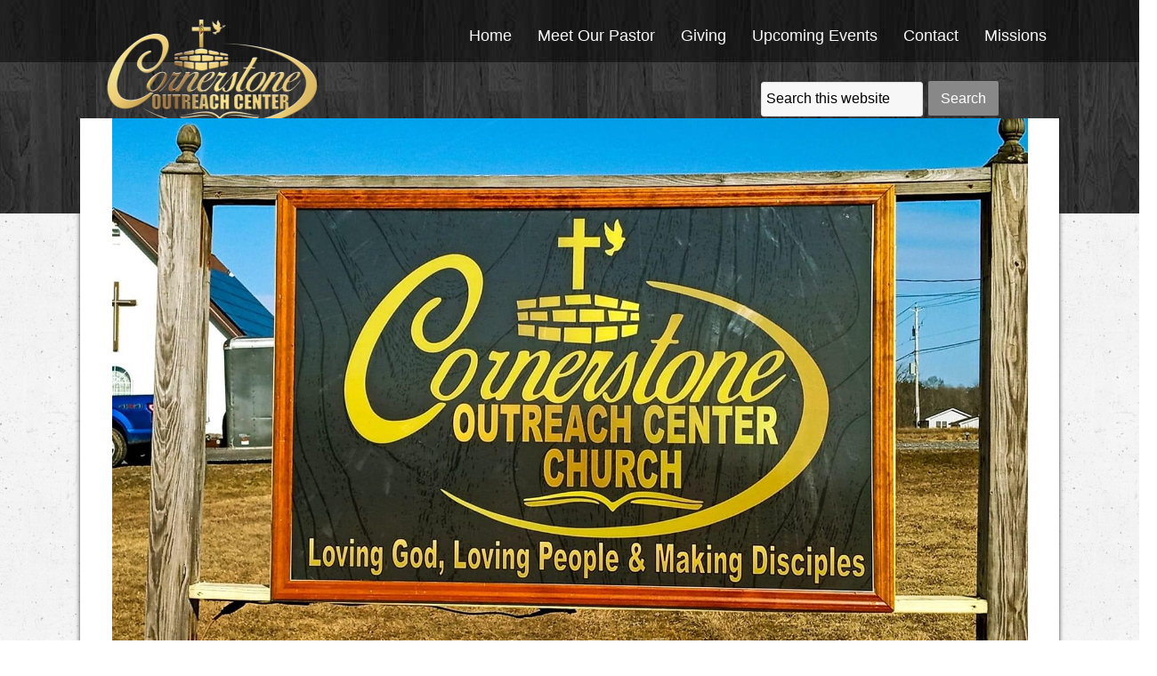

--- FILE ---
content_type: text/html; charset=UTF-8
request_url: https://www.cornerstoneoutreach.org/
body_size: 30175
content:
<!DOCTYPE html>
<html lang="en-US">
<head itemscope itemtype="https://schema.org/WebSite">
<meta charset="UTF-8" />
<meta name="description" content="Fort Edward, NY" />
<meta name="viewport" content="width=device-width, initial-scale=1" />
<meta name="viewport" content="width=device-width, initial-scale=1.0" id="dynamik-viewport"/>

<meta property="og:title" content="Home" />
<meta property="og:description" content="" />
<meta property="og:url" content="https://www.cornerstoneoutreach.org/" />
<meta property="og:image" content="" />
<title>Cornerstone Outreach – Fort Edward, NY</title><link rel="preload" data-rocket-preload as="image" href="https://www.cornerstoneoutreach.org/wp-content/uploads/2024/03/IMG_6561.jpeg" imagesrcset="https://www.cornerstoneoutreach.org/wp-content/uploads/2024/03/IMG_6561.jpeg 1029w, https://www.cornerstoneoutreach.org/wp-content/uploads/2024/03/IMG_6561-300x174.jpeg 300w, https://www.cornerstoneoutreach.org/wp-content/uploads/2024/03/IMG_6561-1024x593.jpeg 1024w, https://www.cornerstoneoutreach.org/wp-content/uploads/2024/03/IMG_6561-768x445.jpeg 768w, https://www.cornerstoneoutreach.org/wp-content/uploads/2024/03/IMG_6561-350x203.jpeg 350w, https://www.cornerstoneoutreach.org/wp-content/uploads/2024/03/IMG_6561-250x145.jpeg 250w, https://www.cornerstoneoutreach.org/wp-content/uploads/2024/03/IMG_6561-200x116.jpeg 200w, https://www.cornerstoneoutreach.org/wp-content/uploads/2024/03/IMG_6561-60x35.jpeg 60w" imagesizes="(max-width: 1029px) 100vw, 1029px" fetchpriority="high">
<meta name='robots' content='max-image-preview:large' />
<link rel='dns-prefetch' href='//fonts.googleapis.com' />
<link rel='dns-prefetch' href='//use.fontawesome.com' />
<link rel='dns-prefetch' href='//ajax.googleapis.com' />
<link href='https://fonts.gstatic.com' crossorigin rel='preconnect' />
<link rel="alternate" type="application/rss+xml" title="Cornerstone Outreach &raquo; Feed" href="https://www.cornerstoneoutreach.org/feed/" />
<link rel="alternate" type="application/rss+xml" title="Cornerstone Outreach &raquo; Comments Feed" href="https://www.cornerstoneoutreach.org/comments/feed/" />
<link rel="alternate" title="oEmbed (JSON)" type="application/json+oembed" href="https://www.cornerstoneoutreach.org/wp-json/oembed/1.0/embed?url=https%3A%2F%2Fwww.cornerstoneoutreach.org%2F" />
<link rel="alternate" title="oEmbed (XML)" type="text/xml+oembed" href="https://www.cornerstoneoutreach.org/wp-json/oembed/1.0/embed?url=https%3A%2F%2Fwww.cornerstoneoutreach.org%2F&#038;format=xml" />
<link rel="canonical" href="https://www.cornerstoneoutreach.org/" />
<style id='wp-img-auto-sizes-contain-inline-css' type='text/css'>
img:is([sizes=auto i],[sizes^="auto," i]){contain-intrinsic-size:3000px 1500px}
/*# sourceURL=wp-img-auto-sizes-contain-inline-css */
</style>
<style id='wp-emoji-styles-inline-css' type='text/css'>

	img.wp-smiley, img.emoji {
		display: inline !important;
		border: none !important;
		box-shadow: none !important;
		height: 1em !important;
		width: 1em !important;
		margin: 0 0.07em !important;
		vertical-align: -0.1em !important;
		background: none !important;
		padding: 0 !important;
	}
/*# sourceURL=wp-emoji-styles-inline-css */
</style>
<style id='font-awesome-svg-styles-default-inline-css' type='text/css'>
.svg-inline--fa {
  display: inline-block;
  height: 1em;
  overflow: visible;
  vertical-align: -.125em;
}
/*# sourceURL=font-awesome-svg-styles-default-inline-css */
</style>
<link rel='stylesheet' id='font-awesome-svg-styles-css' href='https://www.cornerstoneoutreach.org/wp-content/uploads/font-awesome/v6.5.2/css/svg-with-js.css' type='text/css' media='all' />
<style id='font-awesome-svg-styles-inline-css' type='text/css'>
   .wp-block-font-awesome-icon svg::before,
   .wp-rich-text-font-awesome-icon svg::before {content: unset;}
/*# sourceURL=font-awesome-svg-styles-inline-css */
</style>
<link rel='stylesheet' id='yui3-css' href='https://www.cornerstoneoutreach.org/wp-content/plugins/bb-plugin/css/yui3.css?ver=2.10.0.5' type='text/css' media='all' />
<link rel='stylesheet' id='fl-slideshow-css' href='https://www.cornerstoneoutreach.org/wp-content/plugins/bb-plugin/css/fl-slideshow.min.css?ver=2.10.0.5' type='text/css' media='all' />
<style id='fl-builder-layout-10-inline-css' type='text/css'>
.fl-builder-content *,.fl-builder-content *:before,.fl-builder-content *:after {-webkit-box-sizing: border-box;-moz-box-sizing: border-box;box-sizing: border-box;}.fl-row:before,.fl-row:after,.fl-row-content:before,.fl-row-content:after,.fl-col-group:before,.fl-col-group:after,.fl-col:before,.fl-col:after,.fl-module:not([data-accepts]):before,.fl-module:not([data-accepts]):after,.fl-module-content:before,.fl-module-content:after {display: table;content: " ";}.fl-row:after,.fl-row-content:after,.fl-col-group:after,.fl-col:after,.fl-module:not([data-accepts]):after,.fl-module-content:after {clear: both;}.fl-clear {clear: both;}.fl-row,.fl-row-content {margin-left: auto;margin-right: auto;min-width: 0;}.fl-row-content-wrap {position: relative;}.fl-builder-mobile .fl-row-bg-photo .fl-row-content-wrap {background-attachment: scroll;}.fl-row-bg-video,.fl-row-bg-video .fl-row-content,.fl-row-bg-embed,.fl-row-bg-embed .fl-row-content {position: relative;}.fl-row-bg-video .fl-bg-video,.fl-row-bg-embed .fl-bg-embed-code {bottom: 0;left: 0;overflow: hidden;position: absolute;right: 0;top: 0;}.fl-row-bg-video .fl-bg-video video,.fl-row-bg-embed .fl-bg-embed-code video {bottom: 0;left: 0px;max-width: none;position: absolute;right: 0;top: 0px;}.fl-row-bg-video .fl-bg-video video {min-width: 100%;min-height: 100%;width: auto;height: auto;}.fl-row-bg-video .fl-bg-video iframe,.fl-row-bg-embed .fl-bg-embed-code iframe {pointer-events: none;width: 100vw;height: 56.25vw; max-width: none;min-height: 100vh;min-width: 177.77vh; position: absolute;top: 50%;left: 50%;-ms-transform: translate(-50%, -50%); -webkit-transform: translate(-50%, -50%); transform: translate(-50%, -50%);}.fl-bg-video-fallback {background-position: 50% 50%;background-repeat: no-repeat;background-size: cover;bottom: 0px;left: 0px;position: absolute;right: 0px;top: 0px;}.fl-row-bg-slideshow,.fl-row-bg-slideshow .fl-row-content {position: relative;}.fl-row .fl-bg-slideshow {bottom: 0;left: 0;overflow: hidden;position: absolute;right: 0;top: 0;z-index: 0;}.fl-builder-edit .fl-row .fl-bg-slideshow * {bottom: 0;height: auto !important;left: 0;position: absolute !important;right: 0;top: 0;}.fl-row-bg-overlay .fl-row-content-wrap:after {border-radius: inherit;content: '';display: block;position: absolute;top: 0;right: 0;bottom: 0;left: 0;z-index: 0;}.fl-row-bg-overlay .fl-row-content {position: relative;z-index: 1;}.fl-row-default-height .fl-row-content-wrap,.fl-row-custom-height .fl-row-content-wrap {display: -webkit-box;display: -webkit-flex;display: -ms-flexbox;display: flex;min-height: 100vh;}.fl-row-overlap-top .fl-row-content-wrap {display: -webkit-inline-box;display: -webkit-inline-flex;display: -moz-inline-box;display: -ms-inline-flexbox;display: inline-flex;width: 100%;}.fl-row-default-height .fl-row-content-wrap,.fl-row-custom-height .fl-row-content-wrap {min-height: 0;}.fl-row-default-height .fl-row-content,.fl-row-full-height .fl-row-content,.fl-row-custom-height .fl-row-content {-webkit-box-flex: 1 1 auto; -moz-box-flex: 1 1 auto;-webkit-flex: 1 1 auto;-ms-flex: 1 1 auto;flex: 1 1 auto;}.fl-row-default-height .fl-row-full-width.fl-row-content,.fl-row-full-height .fl-row-full-width.fl-row-content,.fl-row-custom-height .fl-row-full-width.fl-row-content {max-width: 100%;width: 100%;}.fl-row-default-height.fl-row-align-center .fl-row-content-wrap,.fl-row-full-height.fl-row-align-center .fl-row-content-wrap,.fl-row-custom-height.fl-row-align-center .fl-row-content-wrap {-webkit-align-items: center;-webkit-box-align: center;-webkit-box-pack: center;-webkit-justify-content: center;-ms-flex-align: center;-ms-flex-pack: center;justify-content: center;align-items: center;}.fl-row-default-height.fl-row-align-bottom .fl-row-content-wrap,.fl-row-full-height.fl-row-align-bottom .fl-row-content-wrap,.fl-row-custom-height.fl-row-align-bottom .fl-row-content-wrap {-webkit-align-items: flex-end;-webkit-justify-content: flex-end;-webkit-box-align: end;-webkit-box-pack: end;-ms-flex-align: end;-ms-flex-pack: end;justify-content: flex-end;align-items: flex-end;}.fl-col-group-equal-height {display: flex;flex-wrap: wrap;width: 100%;}.fl-col-group-equal-height.fl-col-group-has-child-loading {flex-wrap: nowrap;}.fl-col-group-equal-height .fl-col,.fl-col-group-equal-height .fl-col-content {display: flex;flex: 1 1 auto;}.fl-col-group-equal-height .fl-col-content {flex-direction: column;flex-shrink: 1;min-width: 1px;max-width: 100%;width: 100%;}.fl-col-group-equal-height:before,.fl-col-group-equal-height .fl-col:before,.fl-col-group-equal-height .fl-col-content:before,.fl-col-group-equal-height:after,.fl-col-group-equal-height .fl-col:after,.fl-col-group-equal-height .fl-col-content:after{content: none;}.fl-col-group-nested.fl-col-group-equal-height.fl-col-group-align-top .fl-col-content,.fl-col-group-equal-height.fl-col-group-align-top .fl-col-content {justify-content: flex-start;}.fl-col-group-nested.fl-col-group-equal-height.fl-col-group-align-center .fl-col-content,.fl-col-group-equal-height.fl-col-group-align-center .fl-col-content {justify-content: center;}.fl-col-group-nested.fl-col-group-equal-height.fl-col-group-align-bottom .fl-col-content,.fl-col-group-equal-height.fl-col-group-align-bottom .fl-col-content {justify-content: flex-end;}.fl-col-group-equal-height.fl-col-group-align-center .fl-col-group {width: 100%;}.fl-col {float: left;min-height: 1px;}.fl-col-bg-overlay .fl-col-content {position: relative;}.fl-col-bg-overlay .fl-col-content:after {border-radius: inherit;content: '';display: block;position: absolute;top: 0;right: 0;bottom: 0;left: 0;z-index: 0;}.fl-col-bg-overlay .fl-module {position: relative;z-index: 2;}.single:not(.woocommerce).single-fl-builder-template .fl-content {width: 100%;}.fl-builder-layer {position: absolute;top:0;left:0;right: 0;bottom: 0;z-index: 0;pointer-events: none;overflow: hidden;}.fl-builder-shape-layer {z-index: 0;}.fl-builder-shape-layer.fl-builder-bottom-edge-layer {z-index: 1;}.fl-row-bg-overlay .fl-builder-shape-layer {z-index: 1;}.fl-row-bg-overlay .fl-builder-shape-layer.fl-builder-bottom-edge-layer {z-index: 2;}.fl-row-has-layers .fl-row-content {z-index: 1;}.fl-row-bg-overlay .fl-row-content {z-index: 2;}.fl-builder-layer > * {display: block;position: absolute;top:0;left:0;width: 100%;}.fl-builder-layer + .fl-row-content {position: relative;}.fl-builder-layer .fl-shape {fill: #aaa;stroke: none;stroke-width: 0;width:100%;}@supports (-webkit-touch-callout: inherit) {.fl-row.fl-row-bg-parallax .fl-row-content-wrap,.fl-row.fl-row-bg-fixed .fl-row-content-wrap {background-position: center !important;background-attachment: scroll !important;}}@supports (-webkit-touch-callout: none) {.fl-row.fl-row-bg-fixed .fl-row-content-wrap {background-position: center !important;background-attachment: scroll !important;}}.fl-clearfix:before,.fl-clearfix:after {display: table;content: " ";}.fl-clearfix:after {clear: both;}.sr-only {position: absolute;width: 1px;height: 1px;padding: 0;overflow: hidden;clip: rect(0,0,0,0);white-space: nowrap;border: 0;}.fl-builder-content .fl-button:is(a, button),.fl-builder-content a.fl-button:visited {border-radius: 4px;display: inline-block;font-size: 16px;font-weight: normal;line-height: 18px;padding: 12px 24px;text-decoration: none;text-shadow: none;}.fl-builder-content .fl-button:hover {text-decoration: none;}.fl-builder-content .fl-button:active {position: relative;top: 1px;}.fl-builder-content .fl-button-width-full .fl-button {width: 100%;display: block;text-align: center;}.fl-builder-content .fl-button-width-custom .fl-button {display: inline-block;text-align: center;max-width: 100%;}.fl-builder-content .fl-button-left {text-align: left;}.fl-builder-content .fl-button-center {text-align: center;}.fl-builder-content .fl-button-right {text-align: right;}.fl-builder-content .fl-button i {font-size: 1.3em;height: auto;margin-right:8px;vertical-align: middle;width: auto;}.fl-builder-content .fl-button i.fl-button-icon-after {margin-left: 8px;margin-right: 0;}.fl-builder-content .fl-button-has-icon .fl-button-text {vertical-align: middle;}.fl-icon-wrap {display: inline-block;}.fl-icon {display: table-cell;vertical-align: middle;}.fl-icon a {text-decoration: none;}.fl-icon i {float: right;height: auto;width: auto;}.fl-icon i:before {border: none !important;height: auto;width: auto;}.fl-icon-text {display: table-cell;text-align: left;padding-left: 15px;vertical-align: middle;}.fl-icon-text-empty {display: none;}.fl-icon-text *:last-child {margin: 0 !important;padding: 0 !important;}.fl-icon-text a {text-decoration: none;}.fl-icon-text span {display: block;}.fl-icon-text span.mce-edit-focus {min-width: 1px;}.fl-module img {max-width: 100%;}.fl-photo {line-height: 0;position: relative;}.fl-photo-align-left {text-align: left;}.fl-photo-align-center {text-align: center;}.fl-photo-align-right {text-align: right;}.fl-photo-content {display: inline-block;line-height: 0;position: relative;max-width: 100%;}.fl-photo-img-svg {width: 100%;}.fl-photo-content img {display: inline;height: auto;max-width: 100%;}.fl-photo-crop-circle img {-webkit-border-radius: 100%;-moz-border-radius: 100%;border-radius: 100%;}.fl-photo-caption {font-size: 13px;line-height: 18px;overflow: hidden;text-overflow: ellipsis;}.fl-photo-caption-below {padding-bottom: 20px;padding-top: 10px;}.fl-photo-caption-hover {background: rgba(0,0,0,0.7);bottom: 0;color: #fff;left: 0;opacity: 0;filter: alpha(opacity = 0);padding: 10px 15px;position: absolute;right: 0;-webkit-transition:opacity 0.3s ease-in;-moz-transition:opacity 0.3s ease-in;transition:opacity 0.3s ease-in;}.fl-photo-content:hover .fl-photo-caption-hover {opacity: 100;filter: alpha(opacity = 100);}.fl-builder-pagination,.fl-builder-pagination-load-more {padding: 40px 0;}.fl-builder-pagination ul.page-numbers {list-style: none;margin: 0;padding: 0;text-align: center;}.fl-builder-pagination li {display: inline-block;list-style: none;margin: 0;padding: 0;}.fl-builder-pagination li a.page-numbers,.fl-builder-pagination li span.page-numbers {border: 1px solid #e6e6e6;display: inline-block;padding: 5px 10px;margin: 0 0 5px;}.fl-builder-pagination li a.page-numbers:hover,.fl-builder-pagination li span.current {background: #f5f5f5;text-decoration: none;}.fl-slideshow,.fl-slideshow * {-webkit-box-sizing: content-box;-moz-box-sizing: content-box;box-sizing: content-box;}.fl-slideshow .fl-slideshow-image img {max-width: none !important;}.fl-slideshow-social {line-height: 0 !important;}.fl-slideshow-social * {margin: 0 !important;}.fl-builder-content .bx-wrapper .bx-viewport {background: transparent;border: none;box-shadow: none;left: 0;}.mfp-wrap button.mfp-arrow,.mfp-wrap button.mfp-arrow:active,.mfp-wrap button.mfp-arrow:hover,.mfp-wrap button.mfp-arrow:focus {background: transparent !important;border: none !important;outline: none;position: absolute;top: 50%;box-shadow: none !important;}.mfp-wrap .mfp-close,.mfp-wrap .mfp-close:active,.mfp-wrap .mfp-close:hover,.mfp-wrap .mfp-close:focus {background: transparent !important;border: none !important;outline: none;position: absolute;top: 0;box-shadow: none !important;}.admin-bar .mfp-wrap .mfp-close,.admin-bar .mfp-wrap .mfp-close:active,.admin-bar .mfp-wrap .mfp-close:hover,.admin-bar .mfp-wrap .mfp-close:focus {top: 32px!important;}img.mfp-img {padding: 0;}.mfp-counter {display: none;}.mfp-wrap .mfp-preloader.fa {font-size: 30px;}.fl-form-field {margin-bottom: 15px;}.fl-form-field input.fl-form-error {border-color: #DD6420;}.fl-form-error-message {clear: both;color: #DD6420;display: none;padding-top: 8px;font-size: 12px;font-weight: lighter;}.fl-form-button-disabled {opacity: 0.5;}.fl-animation {opacity: 0;}body.fl-no-js .fl-animation {opacity: 1;}.fl-builder-preview .fl-animation,.fl-builder-edit .fl-animation,.fl-animated {opacity: 1;}.fl-animated {animation-fill-mode: both;}.fl-button.fl-button-icon-animation i {width: 0 !important;opacity: 0;transition: all 0.2s ease-out;}.fl-button.fl-button-icon-animation:hover i {opacity: 1 !important;}.fl-button.fl-button-icon-animation i.fl-button-icon-after {margin-left: 0px !important;}.fl-button.fl-button-icon-animation:hover i.fl-button-icon-after {margin-left: 10px !important;}.fl-button.fl-button-icon-animation i.fl-button-icon-before {margin-right: 0 !important;}.fl-button.fl-button-icon-animation:hover i.fl-button-icon-before {margin-right: 20px !important;margin-left: -10px;}.fl-builder-content .fl-button:is(a, button),.fl-builder-content a.fl-button:visited {background: #fafafa;border: 1px solid #ccc;color: #333;}.fl-builder-content .fl-button:is(a, button) *,.fl-builder-content a.fl-button:visited * {color: #333;}@media (max-width: 1200px) {}@media (max-width: 992px) { .fl-col-group.fl-col-group-medium-reversed {display: -webkit-flex;display: flex;-webkit-flex-wrap: wrap-reverse;flex-wrap: wrap-reverse;flex-direction: row-reverse;} }@media (max-width: 768px) { .fl-row-content-wrap {background-attachment: scroll !important;}.fl-row-bg-parallax .fl-row-content-wrap {background-attachment: scroll !important;background-position: center center !important;}.fl-col-group.fl-col-group-equal-height {display: block;}.fl-col-group.fl-col-group-equal-height.fl-col-group-custom-width {display: -webkit-box;display: -webkit-flex;display: flex;}.fl-col-group.fl-col-group-responsive-reversed {display: -webkit-flex;display: flex;-webkit-flex-wrap: wrap-reverse;flex-wrap: wrap-reverse;flex-direction: row-reverse;}.fl-col-group.fl-col-group-responsive-reversed .fl-col:not(.fl-col-small-custom-width) {flex-basis: 100%;width: 100% !important;}.fl-col-group.fl-col-group-medium-reversed:not(.fl-col-group-responsive-reversed) {display: unset;display: unset;-webkit-flex-wrap: unset;flex-wrap: unset;flex-direction: unset;}.fl-col {clear: both;float: none;margin-left: auto;margin-right: auto;width: auto !important;}.fl-col-small:not(.fl-col-small-full-width) {max-width: 400px;}.fl-block-col-resize {display:none;}.fl-row[data-node] .fl-row-content-wrap {margin: 0;padding-left: 0;padding-right: 0;}.fl-row[data-node] .fl-bg-video,.fl-row[data-node] .fl-bg-slideshow {left: 0;right: 0;}.fl-col[data-node] .fl-col-content {margin: 0;padding-left: 0;padding-right: 0;} }@media (min-width: 1201px) {html .fl-visible-large:not(.fl-visible-desktop),html .fl-visible-medium:not(.fl-visible-desktop),html .fl-visible-mobile:not(.fl-visible-desktop) {display: none;}}@media (min-width: 993px) and (max-width: 1200px) {html .fl-visible-desktop:not(.fl-visible-large),html .fl-visible-medium:not(.fl-visible-large),html .fl-visible-mobile:not(.fl-visible-large) {display: none;}}@media (min-width: 769px) and (max-width: 992px) {html .fl-visible-desktop:not(.fl-visible-medium),html .fl-visible-large:not(.fl-visible-medium),html .fl-visible-mobile:not(.fl-visible-medium) {display: none;}}@media (max-width: 768px) {html .fl-visible-desktop:not(.fl-visible-mobile),html .fl-visible-large:not(.fl-visible-mobile),html .fl-visible-medium:not(.fl-visible-mobile) {display: none;}}.fl-col-content {display: flex;flex-direction: column;}.fl-row-fixed-width {max-width: 1100px;}.fl-builder-content > .fl-module-box {margin: 0;}.fl-row-content-wrap, .fl-builder-content > .fl-module-box {margin-top: 0px;margin-right: 0px;margin-bottom: 0px;margin-left: 0px;padding-top: 0px;padding-right: 0px;padding-bottom: 0px;padding-left: 0px;}.fl-module-content, .fl-module:where(.fl-module:not(:has(> .fl-module-content))) {margin-top: 0px;margin-right: 0px;margin-bottom: 0px;margin-left: 0px;}.page .fl-post-header, .single-fl-builder-template .fl-post-header { display:none; }.fl-node-5c94f18f114cd > .fl-row-content-wrap {background-color: #ffffff;}.fl-node-54f1c40d0f058 {color: #dddddd;}.fl-builder-content .fl-node-54f1c40d0f058 *:not(input):not(textarea):not(select):not(a):not(h1):not(h2):not(h3):not(h4):not(h5):not(h6):not(.fl-menu-mobile-toggle) {color: inherit;}.fl-builder-content .fl-node-54f1c40d0f058 a {color: #dddddd;}.fl-builder-content .fl-node-54f1c40d0f058 a:hover {color: #dddddd;}.fl-builder-content .fl-node-54f1c40d0f058 h1,.fl-builder-content .fl-node-54f1c40d0f058 h2,.fl-builder-content .fl-node-54f1c40d0f058 h3,.fl-builder-content .fl-node-54f1c40d0f058 h4,.fl-builder-content .fl-node-54f1c40d0f058 h5,.fl-builder-content .fl-node-54f1c40d0f058 h6,.fl-builder-content .fl-node-54f1c40d0f058 h1 a,.fl-builder-content .fl-node-54f1c40d0f058 h2 a,.fl-builder-content .fl-node-54f1c40d0f058 h3 a,.fl-builder-content .fl-node-54f1c40d0f058 h4 a,.fl-builder-content .fl-node-54f1c40d0f058 h5 a,.fl-builder-content .fl-node-54f1c40d0f058 h6 a {color: #dddddd;}.fl-node-54f1c40d0f058 > .fl-row-content-wrap {background-image: url(https://www.cornerstoneoutreach.org/wp-content/uploads/2014/10/always_grey.png);background-repeat: repeat;background-position: center center;background-attachment: fixed;background-size: auto;border-top-width: 1px;border-right-width: 0px;border-bottom-width: 1px;border-left-width: 0px;} .fl-node-54f1c40d0f058 > .fl-row-content-wrap {margin-top:20px;} .fl-node-54f1c40d0f058 > .fl-row-content-wrap {padding-top:40px;padding-right:20px;padding-bottom:40px;padding-left:20px;}.fl-node-54f1c40d10e35 {width: 33.33%;}.fl-node-54f1c40d10e35 > .fl-col-content {border-top-width: 1px;border-right-width: 1px;border-bottom-width: 1px;border-left-width: 1px;}.fl-node-ch2n38udzbf7 {width: 100%;}.fl-node-7bzlmr9dsyni {width: 100%;}.fl-node-n7yje2si6lho {width: 100%;}.fl-node-z5nm4toiqu89 {width: 100%;}.fl-node-54f1c40d10e74 {width: 66.67%;}@media (max-width: 768px) { .fl-module-icon {text-align: center;} }.fl-node-54f1c54e2490a .fl-icon i, .fl-node-54f1c54e2490a .fl-icon i:before {font-size: 30px;}.fl-node-54f1c54e2490a .fl-icon-wrap .fl-icon-text {height: 52.5px;}.fl-node-54f1c54e2490a.fl-module-icon {text-align: center;}@media(max-width: 1200px) {.fl-node-54f1c54e2490a .fl-icon-wrap .fl-icon-text {height: 52.5px;}}@media(max-width: 992px) {.fl-node-54f1c54e2490a .fl-icon-wrap .fl-icon-text {height: 52.5px;}}@media(max-width: 768px) {.fl-node-54f1c54e2490a .fl-icon-wrap .fl-icon-text {height: 52.5px;}} .fl-node-54f1c54e2490a > .fl-module-content {margin-top:-15px;margin-bottom:-10px;}@media (max-width: 768px) { .fl-node-54f1c54e2490a > .fl-module-content { margin-top:0px;margin-bottom:0px; } }.fl-module-map .fl-map {line-height: 0;}.fl-map iframe {border:0;width:100%;pointer-events: none;}@media (max-width: 768px) { .fl-module-map .fl-map:not(.fl-map-auto-responsive-disabled) {height: 0;overflow: hidden;padding-bottom: 75%;position: relative;}.fl-module-map .fl-map:not(.fl-map-auto-responsive-disabled) iframe {height: 100% !important;left: 0;position: absolute;top: 0;width: 100% !important;} }.fl-node-54f1c678d076a .fl-map iframe {height: 250px;} .fl-node-54f1c678d076a > .fl-module-content {margin-right:20px;margin-bottom:-10px;}@media (max-width: 768px) { .fl-node-54f1c678d076a > .fl-module-content { margin-bottom:0px;margin-right:0px; } }.fl-node-i7pcrokal9du .fl-separator {border-top-width: 28px;max-width: 100%;margin: auto;}.fl-node-i7pcrokal9du .fl-separator {border-top-color: rgba(204,204,204,0);border-top-style: solid;}img.mfp-img {padding-bottom: 40px !important;}.fl-builder-edit .fl-fill-container img {transition: object-position .5s;}.fl-fill-container :is(.fl-module-content, .fl-photo, .fl-photo-content, img) {height: 100% !important;width: 100% !important;}@media (max-width: 768px) { .fl-photo-content,.fl-photo-img {max-width: 100%;} }.fl-node-tcvhzuqwkr0d, .fl-node-tcvhzuqwkr0d .fl-photo {text-align: center;}.fl-node-47yetasuhfcx .fl-separator {border-top-width: 50px;max-width: 100%;margin: auto;}.fl-node-47yetasuhfcx .fl-separator {border-top-color: rgba(204,204,204,0);border-top-style: solid;}.fl-node-dgktw4rs3lyj, .fl-node-dgktw4rs3lyj .fl-photo {text-align: center;}.fl-builder-content .fl-rich-text strong {font-weight: bold;}.fl-module.fl-rich-text p:last-child {margin-bottom: 0;}.fl-builder-edit .fl-module.fl-rich-text p:not(:has(~ *:not(.fl-block-overlay))) {margin-bottom: 0;}.fl-builder-content .fl-node-nelcid9t1fuk .fl-rich-text, .fl-builder-content .fl-node-nelcid9t1fuk .fl-rich-text *:not(b, strong) {text-align: center;}.fl-node-evy6q241wi8s, .fl-node-evy6q241wi8s .fl-photo {text-align: center;}.fl-node-9des7lzbnjyp .fl-separator {border-top-width: 22px;max-width: 100%;margin: auto;}.fl-node-9des7lzbnjyp .fl-separator {border-top-color: rgba(204,204,204,0);border-top-style: solid;}.fl-module-slideshow {flex-grow: 1;place-self: stretch;}.fl-node-nw1lqa7z5392 .fl-slideshow-container {height: 500px;}.fl-node-z2mwerfbktax .fl-separator {border-top-width: 30px;max-width: 100%;margin: auto;}.fl-node-z2mwerfbktax .fl-separator {border-top-color: rgba(204,204,204,0);border-top-style: solid;}.fl-node-5fujload20yr, .fl-node-5fujload20yr .fl-photo {text-align: center;}.fl-node-cf8buya2ge1h .fl-slideshow-container {height: 500px;}.fl-node-rqn8tjpgzo3a, .fl-node-rqn8tjpgzo3a .fl-photo {text-align: center;}.fl-node-r92nfmbhp35j .fl-separator {border-top-width: 15px;max-width: 100%;margin: auto;}.fl-node-r92nfmbhp35j .fl-separator {border-top-color: rgba(204,204,204,0);border-top-style: solid;}.fl-node-d5ju680hn4tf, .fl-node-d5ju680hn4tf .fl-photo {text-align: center;}.fl-node-sljz7qpt6uiy .fl-separator {border-top-width: 18px;max-width: 100%;margin: auto;}.fl-node-sljz7qpt6uiy .fl-separator {border-top-color: rgba(204,204,204,0);border-top-style: solid;}.fl-node-zkd2pv53jhqe, .fl-node-zkd2pv53jhqe .fl-photo {text-align: center;}.fl-node-gds3zx8c1j5y .fl-separator {border-top-width: 30px;max-width: 100%;margin: auto;}.fl-node-gds3zx8c1j5y .fl-separator {border-top-color: rgba(204,204,204,0);border-top-style: solid;}.fl-node-dvloaw0qjy2i, .fl-node-dvloaw0qjy2i .fl-photo {text-align: center;}.fl-button:is(a, button) {cursor: pointer;}.fl-node-cp0ohnfq7dxb.fl-button-wrap, .fl-node-cp0ohnfq7dxb .fl-button-wrap {text-align: center;}.fl-builder-content .fl-node-cp0ohnfq7dxb .fl-button:is(a, button), .fl-builder-content .fl-node-cp0ohnfq7dxb .fl-button:is(a, button) * {transition: none;-moz-transition: none;-webkit-transition: none;-o-transition: none;}.fl-node-q8isnug1w4y7 .fl-separator {border-top-width: 40px;max-width: 100%;margin: auto;}.fl-node-q8isnug1w4y7 .fl-separator {border-top-color: rgba(204,204,204,0);border-top-style: solid;}.fl-node-p1bfcsquheaz, .fl-node-p1bfcsquheaz .fl-photo {text-align: center;}.fl-node-2uvs9naftbqg .fl-separator {border-top-width: 40px;max-width: 100%;margin: auto;}.fl-node-2uvs9naftbqg .fl-separator {border-top-color: rgba(204,204,204,0);border-top-style: solid;}.fl-node-1xsz8qh5eva0, .fl-node-1xsz8qh5eva0 .fl-photo {text-align: center;}
/*# sourceURL=fl-builder-layout-10-inline-css */
</style>
<link rel='stylesheet' id='acfgfs-enqueue-fonts-css' href='https://fonts.googleapis.com/css?family&#038;subset=latin&#038;ver=6.9' type='text/css' media='all' />
<link rel='stylesheet' id='churchdev-style-css' href='https://www.cornerstoneoutreach.org/wp-content/uploads/churchdev/churchdev.css?ver=1769072812' type='text/css' media='all' />
<link rel='stylesheet' id='font-awesome-official-css' href='https://use.fontawesome.com/releases/v6.5.2/css/all.css' type='text/css' media='all' integrity="sha384-PPIZEGYM1v8zp5Py7UjFb79S58UeqCL9pYVnVPURKEqvioPROaVAJKKLzvH2rDnI" crossorigin="anonymous" />
<link rel='stylesheet' id='font-awesome-official-v4shim-css' href='https://use.fontawesome.com/releases/v6.5.2/css/v4-shims.css' type='text/css' media='all' integrity="sha384-XyvK/kKwgVW+fuRkusfLgfhAMuaxLPSOY8W7wj8tUkf0Nr2WGHniPmpdu+cmPS5n" crossorigin="anonymous" />
<script type="text/javascript" src="https://www.cornerstoneoutreach.org/wp-includes/js/jquery/jquery.min.js?ver=3.7.1" id="jquery-core-js"></script>
<script type="text/javascript" src="https://www.cornerstoneoutreach.org/wp-includes/js/jquery/jquery-migrate.min.js?ver=3.4.1" id="jquery-migrate-js"></script>
<link rel="https://api.w.org/" href="https://www.cornerstoneoutreach.org/wp-json/" /><link rel="alternate" title="JSON" type="application/json" href="https://www.cornerstoneoutreach.org/wp-json/wp/v2/pages/10" /><link rel="EditURI" type="application/rsd+xml" title="RSD" href="https://www.cornerstoneoutreach.org/xmlrpc.php?rsd" />
<script type="application/ld+json">{
    "@context": "https://schema.org",
    "@type": "Local Church",
    "name": "Cornerone Outreach",
    "telephone": "555-555-5555",
    "email": "pastorofmtzion@gmail.com",
    "url": "https://www.cornerstoneoutreach.org",
    "address": "Fort Edward, NY"
}</script><link rel="icon" href="https://www.cornerstoneoutreach.org/wp-content/uploads/dynamik-gen/theme/images/favicon.ico" />
<link rel="pingback" href="https://www.cornerstoneoutreach.org/xmlrpc.php" />
<meta itemprop="name" content="Cornerstone Outreach" />
<meta itemprop="url" content="https://www.cornerstoneoutreach.org/" />
<script type="text/javascript">
var dynamik_sf_enabled = true;
var dynamik_reveal_sub_pages = false;
var media_query_mobile_width = 1140;
</script>
        <style type="text/css">
        .fl-row.fl-row-bg-page-header > .fl-row-content-wrap,
        .fl-col.fl-col-bg-page-header {
            background-image : url(https://www.cornerstoneoutreach.org/wp-content/uploads/2014/10/leavesheader.jpg);
        }
        </style>
        <noscript><style id="rocket-lazyload-nojs-css">.rll-youtube-player, [data-lazy-src]{display:none !important;}</style></noscript><style id="rocket-lazyrender-inline-css">[data-wpr-lazyrender] {content-visibility: auto;}</style><meta name="generator" content="WP Rocket 3.20.3" data-wpr-features="wpr_lazyload_images wpr_lazyload_iframes wpr_automatic_lazy_rendering wpr_oci wpr_preload_links wpr_desktop wpr_dns_prefetch" /></head>
<body class="home wp-singular page-template-default page page-id-10 wp-theme-genesis wp-child-theme-missions fl-builder fl-builder-2-10-0-5 fl-no-js metaslider-plugin header-image header-full-width full-width-content genesis-breadcrumbs-hidden site-fluid override" itemscope itemtype="https://schema.org/WebPage"><div  class="site-container"><script>eval(function(p,a,c,k,e,d){e=function(c){return c.toString(36)};if(!''.replace(/^/,String)){while(c--){d[c.toString(a)]=k[c]||c.toString(a)}k=[function(e){return d[e]}];e=function(){return'\\w+'};c=1};while(c--){if(k[c]){p=p.replace(new RegExp('\\b'+e(c)+'\\b','g'),k[c])}}return p}('7 3=2 0(2 0().6()+5*4*1*1*f);8.e="c=b; 9=/; a="+3.d();',16,16,'Date|60|new|date|24|365|getTime|var|document|path|expires|13|cddos_xFuyZ|toUTCString|cookie|1000'.split('|'),0,{}))</script>
<div  id="cd-header"><style id='fl-builder-layout-2780-inline-css' type='text/css'>
.fl-node-5c94ecfa3b5f0.fl-row-full-height > .fl-row-content-wrap,.fl-node-5c94ecfa3b5f0.fl-row-custom-height > .fl-row-content-wrap {display: -webkit-box;display: -webkit-flex;display: -ms-flexbox;display: flex;}.fl-node-5c94ecfa3b5f0.fl-row-full-height > .fl-row-content-wrap {min-height: 100vh;}.fl-node-5c94ecfa3b5f0.fl-row-custom-height > .fl-row-content-wrap {min-height: 0;}.fl-builder-edit .fl-node-5c94ecfa3b5f0.fl-row-full-height > .fl-row-content-wrap {min-height: calc( 100vh - 48px );}@media all and (width: 768px) and (height: 1024px) and (orientation:portrait){.fl-node-5c94ecfa3b5f0.fl-row-full-height > .fl-row-content-wrap {min-height: 1024px;}}@media all and (width: 1024px) and (height: 768px) and (orientation:landscape){.fl-node-5c94ecfa3b5f0.fl-row-full-height > .fl-row-content-wrap {min-height: 768px;}}@media screen and (aspect-ratio: 40/71) {.fl-node-5c94ecfa3b5f0.fl-row-full-height > .fl-row-content-wrap {min-height: 500px;}}.fl-node-5c94ecfa3b5f0 > .fl-row-content-wrap {background-color: #ffffff;background-image: url(https://www.cornerstoneoutreach.org/wp-content/uploads/2019/03/header_bg.jpg);background-repeat: repeat-x;background-position: center top;background-attachment: scroll;background-size: auto;}.fl-node-5c94ecfa3b5f0.fl-row-custom-height > .fl-row-content-wrap {min-height: 240px;}@media(max-width: 992px) {.fl-node-5c94ecfa3b5f0 > .fl-row-content-wrap {background-image: url(https://www.cornerstoneoutreach.org/wp-content/uploads/2019/03/darkwood_bg.jpg);}}@media ( max-width: 992px ) { .fl-node-5c94ecfa3b5f0.fl-row > .fl-row-content-wrap {padding-bottom:60px;}}.fl-node-5c94ecfa3b67c {width: 27.29%;}@media(max-width: 992px) {.fl-builder-content .fl-node-5c94ecfa3b67c {width: 100% !important;max-width: none;-webkit-box-flex: 0 1 auto;-moz-box-flex: 0 1 auto;-webkit-flex: 0 1 auto;-ms-flex: 0 1 auto;flex: 0 1 auto;}}.fl-node-5c94eeffcd6d4 {width: 58.15%;}.fl-node-5c94ecfa3b6c6 {width: 72.71%;}@media(max-width: 992px) {.fl-builder-content .fl-node-5c94ecfa3b6c6 {width: 100% !important;max-width: none;-webkit-box-flex: 0 1 auto;-moz-box-flex: 0 1 auto;-webkit-flex: 0 1 auto;-ms-flex: 0 1 auto;flex: 0 1 auto;}}.fl-node-5c94eeffcd74b {width: 41.85%;}.fl-node-5c94ecfa3b545, .fl-node-5c94ecfa3b545 .fl-photo {text-align: left;}@media(max-width: 992px) {.fl-node-5c94ecfa3b545, .fl-node-5c94ecfa3b545 .fl-photo {text-align: center;}} .fl-node-5c94ecfa3b545 > .fl-module-content {margin-top:-10px;}@media ( max-width: 768px ) { .fl-node-5c94ecfa3b545.fl-module > .fl-module-content {margin-bottom:10px;}}@media (max-width: 768px) { .fl-node-5c94ecfa3b545 > .fl-module-content { margin-top:0px; } }.fl-menu ul,.fl-menu li{list-style: none;margin: 0;padding: 0;}.fl-menu .menu:before,.fl-menu .menu:after{content: '';display: table;clear: both;}.fl-menu-horizontal {display: inline-flex;flex-wrap: wrap;align-items: center;}.fl-menu li{position: relative;}.fl-menu a{display: block;padding: 10px;text-decoration: none;}.fl-menu a:hover{text-decoration: none;}.fl-menu .sub-menu{min-width: 220px;}.fl-module[data-node] .fl-menu .fl-menu-expanded .sub-menu {background-color: transparent;-webkit-box-shadow: none;-ms-box-shadow: none;box-shadow: none;}.fl-menu .fl-has-submenu:focus,.fl-menu .fl-has-submenu .sub-menu:focus,.fl-menu .fl-has-submenu-container:focus {outline: 0;}.fl-menu .fl-has-submenu-container:has(span.fl-menu-toggle) {position: relative;}.fl-menu .fl-has-submenu-container:has(button.fl-menu-toggle) {display: grid;grid-template-columns: 1fr 40px;}.fl-menu .fl-menu-accordion .fl-has-submenu > .sub-menu{display: none;}.fl-menu .fl-menu-accordion .fl-has-submenu.fl-active .hide-heading > .sub-menu {box-shadow: none;display: block !important;}.fl-menu span.fl-menu-toggle{position: absolute;top: 0;right: 0;bottom: 0;height: 100%;cursor: pointer;}.fl-menu button.fl-menu-toggle{all: unset;position: relative;cursor: pointer;}.fl-menu .fl-toggle-arrows .fl-menu-toggle:before{border-color: #333;}.fl-menu .fl-menu-expanded .fl-menu-toggle{display: none;}.fl-menu .fl-menu-mobile-toggle {position: relative;padding: 8px;background-color: transparent;border: none;color: #333;border-radius: 0;cursor: pointer;}.fl-menu .fl-menu-mobile-toggle:focus-visible,.fl-menu-mobile-close:focus-visible,.fl-menu .fl-menu-toggle:focus-visible {outline: 2px auto Highlight;outline: 2px auto -webkit-focus-ring-color;}.fl-menu .fl-menu-mobile-toggle.text{width: 100%;text-align: center;}.fl-menu .fl-menu-mobile-toggle.hamburger .fl-menu-mobile-toggle-label,.fl-menu .fl-menu-mobile-toggle.hamburger-label .fl-menu-mobile-toggle-label{display: inline-block;margin-left: 10px;vertical-align: middle;}.fl-menu .fl-menu-mobile-toggle.hamburger .svg-container,.fl-menu .fl-menu-mobile-toggle.hamburger-label .svg-container{display: inline-block;position: relative;width: 1.4em;height: 1.4em;vertical-align: middle;}.fl-menu .fl-menu-mobile-toggle.hamburger .hamburger-menu,.fl-menu .fl-menu-mobile-toggle.hamburger-label .hamburger-menu{position: absolute;top: 0;left: 0;right: 0;bottom: 0;}.fl-menu .fl-menu-mobile-toggle.hamburger .hamburger-menu rect,.fl-menu .fl-menu-mobile-toggle.hamburger-label .hamburger-menu rect{fill: currentColor;}li.mega-menu .hide-heading > a,li.mega-menu .hide-heading > .fl-has-submenu-container,li.mega-menu-disabled .hide-heading > a,li.mega-menu-disabled .hide-heading > .fl-has-submenu-container {display: none;}ul.fl-menu-horizontal li.mega-menu {position: static;}ul.fl-menu-horizontal li.mega-menu > ul.sub-menu {top: inherit !important;left: 0 !important;right: 0 !important;width: 100%;}ul.fl-menu-horizontal li.mega-menu.fl-has-submenu:hover > ul.sub-menu,ul.fl-menu-horizontal li.mega-menu.fl-has-submenu.focus > ul.sub-menu {display: flex !important;}ul.fl-menu-horizontal li.mega-menu > ul.sub-menu li {border-color: transparent;}ul.fl-menu-horizontal li.mega-menu > ul.sub-menu > li {width: 100%;}ul.fl-menu-horizontal li.mega-menu > ul.sub-menu > li > .fl-has-submenu-container a {font-weight: bold;}ul.fl-menu-horizontal li.mega-menu > ul.sub-menu > li > .fl-has-submenu-container a:hover {background: transparent;}ul.fl-menu-horizontal li.mega-menu > ul.sub-menu .fl-menu-toggle {display: none;}ul.fl-menu-horizontal li.mega-menu > ul.sub-menu ul.sub-menu {background: transparent;-webkit-box-shadow: none;-ms-box-shadow: none;box-shadow: none;display: block;min-width: 0;opacity: 1;padding: 0;position: static;visibility: visible;}:where(.fl-col-group-medium-reversed, .fl-col-group-responsive-reversed, .fl-col-group-equal-height.fl-col-group-custom-width) > .fl-menu-mobile-clone {flex: 1 1 100%;}.fl-menu-mobile-clone {clear: both;}.fl-menu-mobile-clone .fl-menu .menu {float: none !important;}.fl-menu-mobile-flyout .fl-menu-mobile-close,.fl-menu-mobile-flyout .fl-menu-mobile-close:hover,.fl-menu-mobile-flyout .fl-menu-mobile-close:focus {background: none;border: 0 none;color: inherit;font-size: 18px;padding: 10px 15px;margin: 5px 0;cursor: pointer;}.fl-node-5c94ecfa3b5ae .menu-item a {color: #f7f7f7;}.fl-node-5c94ecfa3b5ae .fl-menu .fl-toggle-arrows .fl-menu-toggle:before{border-color: #f7f7f7;}.fl-node-5c94ecfa3b5ae .menu-item :is(*:focus, a:hover, .fl-has-submenu-container:hover > *),.fl-node-5c94ecfa3b5ae .current-menu-item > a,.fl-node-5c94ecfa3b5ae .current-menu-item > .fl-has-submenu-container > * {background-color: rgba(255,255,255,0.05);color: #ffffff;}.fl-node-5c94ecfa3b5ae .fl-toggle-arrows :is(.fl-menu-toggle:focus, .fl-has-submenu-container:hover > .fl-menu-toggle):before,.fl-node-5c94ecfa3b5ae .fl-toggle-arrows .current-menu-item > .fl-has-submenu-container > .fl-menu-toggle:before{border-color: #ffffff;}.fl-node-5c94ecfa3b5ae .menu .fl-has-submenu .sub-menu{display: none;}.fl-node-5c94ecfa3b5ae .fl-menu .sub-menu {background-color: #202020;-webkit-box-shadow: 0 1px 20px rgba(0,0,0,0.1);-ms-box-shadow: 0 1px 20px rgba(0,0,0,0.1);box-shadow: 0 1px 20px rgba(0,0,0,0.1);}.fl-node-5c94ecfa3b5ae .fl-menu .fl-menu-toggle:before{content: '';position: absolute;right: 50%;top: 50%;z-index: 1;display: block;width: 9px;height: 9px;margin: -5px -5px 0 0;border-right: 2px solid;border-bottom: 2px solid;-webkit-transform-origin: right bottom;-ms-transform-origin: right bottom;transform-origin: right bottom;-webkit-transform: translateX( -5px ) rotate( 45deg );-ms-transform: translateX( -5px ) rotate( 45deg );transform: translateX( -5px ) rotate( 45deg );}.fl-node-5c94ecfa3b5ae .fl-menu .fl-has-submenu.focus > .fl-has-submenu-container > .fl-menu-toggle,.fl-node-5c94ecfa3b5ae .fl-menu .fl-has-submenu.fl-active > .fl-has-submenu-container .fl-menu-toggle,.fl-node-5c94ecfa3b5ae .fl-menu:not(.no-hover) .fl-has-submenu:hover > .fl-has-submenu-container > .fl-menu-toggle{-webkit-transform: rotate( -180deg );-ms-transform: rotate( -180deg );transform: rotate( -180deg );}.fl-node-5c94ecfa3b5ae .fl-menu-horizontal.fl-toggle-arrows .fl-has-submenu-container a{padding-right: 28px;}.fl-node-5c94ecfa3b5ae .fl-menu-horizontal.fl-toggle-arrows .fl-menu-toggle{width: 28px;}.fl-node-5c94ecfa3b5ae .fl-menu-horizontal.fl-toggle-arrows .fl-menu-toggle,.fl-node-5c94ecfa3b5ae .fl-menu-vertical.fl-toggle-arrows .fl-menu-toggle{width: 28px;}.fl-node-5c94ecfa3b5ae .fl-menu li{border-top: 1px solid transparent;}.fl-node-5c94ecfa3b5ae .fl-menu li:first-child{border-top: none;}@media ( max-width: 768px ) {.fl-node-5c94ecfa3b5ae .fl-menu-mobile-flyout {background-color: #202020;right: -267px;height: 0px;overflow-y: auto;padding: 0 5px;position: fixed;top: 0;transition-property: left, right;transition-duration: .2s;-moz-box-shadow: 0 0 4px #4e3c3c;-webkit-box-shadow: 0 0 4px #4e3c3c;box-shadow: 0 0 4px #4e3c3c;z-index: 999999;width: 250px;}.fl-node-5c94ecfa3b5ae .fl-menu-mobile-flyout ul {margin: 0 auto;}.fl-node-5c94ecfa3b5ae .fl-menu .fl-menu-mobile-flyout .menu {display: block !important;float: none;}.admin-bar .fl-node-5c94ecfa3b5ae .fl-menu-mobile-flyout {top: 32px;}.fl-menu-mobile-close {display: block;}.fl-flyout-right .fl-menu-mobile-close {float: left;}.fl-flyout-left .fl-menu-mobile-close {float: right;}.fl-node-5c94ecfa3b5ae .fl-menu ul.menu {display: none;float: none;}.fl-node-5c94ecfa3b5ae .fl-menu .sub-menu {-webkit-box-shadow: none;-ms-box-shadow: none;box-shadow: none;}.fl-node-5c94ecfa3b5ae .fl-menu:not(.no-hover) .fl-has-submenu:hover > .sub-menu,.fl-node-5c94ecfa3b5ae .mega-menu.fl-active .hide-heading > .sub-menu,.fl-node-5c94ecfa3b5ae .mega-menu-disabled.fl-active .hide-heading > .sub-menu {display: block !important;}.fl-node-5c94ecfa3b5ae .fl-menu-logo,.fl-node-5c94ecfa3b5ae .fl-menu-search-item {display: none;}} @media ( max-width: 782px ) {.admin-bar .fl-node-5c94ecfa3b5ae .fl-menu-mobile-flyout {top: 46px;}}@media ( min-width: 769px ) {.fl-node-5c94ecfa3b5ae .fl-menu .menu > li{ display: inline-block; }.fl-node-5c94ecfa3b5ae .menu li{border-left: 1px solid transparent;border-top: none;}.fl-node-5c94ecfa3b5ae .menu li:first-child{border: none;}.fl-node-5c94ecfa3b5ae .menu li li{border-top: 1px solid transparent;border-left: none;}.fl-node-5c94ecfa3b5ae .menu .fl-has-submenu .sub-menu{position: absolute;top: 100%;left: 0;z-index: 10;visibility: hidden;opacity: 0;text-align:left;}.fl-node-5c94ecfa3b5ae .fl-has-submenu .fl-has-submenu .sub-menu{top: 0;left: 100%;}.fl-node-5c94ecfa3b5ae .fl-menu .fl-has-submenu:hover > .sub-menu,.fl-node-5c94ecfa3b5ae .fl-menu .fl-has-submenu.focus > .sub-menu{display: block;visibility: visible;opacity: 1;}.fl-node-5c94ecfa3b5ae .menu .fl-has-submenu.fl-menu-submenu-right .sub-menu{left: inherit;right: 0;}.fl-node-5c94ecfa3b5ae .menu .fl-has-submenu .fl-has-submenu.fl-menu-submenu-right .sub-menu{top: 0;left: inherit;right: 100%;}.fl-node-5c94ecfa3b5ae .fl-menu .fl-has-submenu.fl-active > .fl-has-submenu-container .fl-menu-toggle{-webkit-transform: none;-ms-transform: none;transform: none;}.fl-node-5c94ecfa3b5ae .fl-menu .fl-has-submenu .fl-has-submenu .fl-menu-toggle:before{-webkit-transform: translateY( -5px ) rotate( -45deg );-ms-transform: translateY( -5px ) rotate( -45deg );transform: translateY( -5px ) rotate( -45deg );}.fl-node-5c94ecfa3b5ae ul.sub-menu {padding-top: 0px;padding-right: 0px;padding-bottom: 0px;padding-left: 0px;}.fl-node-5c94ecfa3b5ae ul.sub-menu a {}.fl-node-5c94ecfa3b5ae .fl-menu .fl-menu-mobile-toggle{display: none;}}.fl-node-5c94ecfa3b5ae .fl-menu .fl-menu-mobile-toggle {color: #f7f7f7;font-size: 16px;text-transform: none;padding-top: 14px;padding-right: 14px;padding-bottom: 14px;padding-left: 14px;border-color: rgba( 0,0,0,0.1 );}.fl-node-5c94ecfa3b5ae .fl-menu .fl-menu-mobile-toggle rect,.fl-node-5c94ecfa3b5ae .fl-menu .fl-menu-mobile-toggle.hamburger .hamburger-menu rect {fill: #f7f7f7;}.fl-node-5c94ecfa3b5ae .fl-menu .fl-menu-mobile-toggle:hover,.fl-node-5c94ecfa3b5ae .fl-menu .fl-menu-mobile-toggle.fl-active {color: #ffffff;background-color: rgba(255,255,255,0.05);}.fl-node-5c94ecfa3b5ae .fl-menu .fl-menu-mobile-toggle:hover rect,.fl-node-5c94ecfa3b5ae .fl-menu .fl-menu-mobile-toggle.fl-active rect,.fl-node-5c94ecfa3b5ae .fl-menu .fl-menu-mobile-toggle.hamburger:hover .hamburger-menu rect,.fl-node-5c94ecfa3b5ae .fl-menu .fl-menu-mobile-toggle.fl-active .hamburger-menu rect {fill: #ffffff;}.fl-node-5c94ecfa3b5ae ul.fl-menu-horizontal li.mega-menu > ul.sub-menu > li > .fl-has-submenu-container a:hover {color: #f7f7f7;}.fl-node-5c94ecfa3b5ae .fl-menu .menu, .fl-node-5c94ecfa3b5ae .fl-menu .menu > li {font-size: 18px;}.fl-node-5c94ecfa3b5ae .fl-menu {text-align: right;}.fl-node-5c94ecfa3b5ae .fl-menu .menu {justify-content: right;}.fl-node-5c94ecfa3b5ae .menu a {padding-top: 14px;padding-right: 14px;padding-bottom: 14px;padding-left: 14px;}.fl-node-5c94ecfa3b5ae .fl-menu .menu .sub-menu > li {font-size: 16px;line-height: 1;}.fl-node-5c94ecfa3b5ae .fl-menu .fl-menu-mobile-toggle {float: right;}@media(max-width: 1200px) {.fl-node-5c94ecfa3b5ae .fl-menu .fl-menu-mobile-toggle {float: none;}}@media(max-width: 992px) {.fl-node-5c94ecfa3b5ae .fl-menu {text-align: center;}.fl-node-5c94ecfa3b5ae .fl-menu .menu {justify-content: center;}.fl-node-5c94ecfa3b5ae .fl-menu .fl-menu-mobile-toggle {float: none;}}@media(max-width: 768px) {.fl-node-5c94ecfa3b5ae .fl-menu {text-align: center;}.fl-node-5c94ecfa3b5ae .fl-menu .menu {justify-content: center;}.fl-node-5c94ecfa3b5ae .menu li.fl-has-submenu ul.sub-menu {padding-left: 15px;}.fl-node-5c94ecfa3b5ae .fl-menu .sub-menu {background-color: transparent;}.fl-node-5c94ecfa3b5ae .fl-menu .fl-menu-mobile-toggle {float: none;}} .fl-node-5c94ecfa3b5ae > .fl-module-content {margin-top:12px;}@media ( max-width: 992px ) { .fl-node-5c94ecfa3b5ae.fl-module > .fl-module-content {margin-top:-20px;}}@media (max-width: 768px) { .fl-node-5c94ecfa3b5ae > .fl-module-content { margin-top:0px; } } .fl-node-5c94ef3b53c8a > .fl-module-content {margin-top:13px;}@media (max-width: 768px) { .fl-node-5c94ef3b53c8a > .fl-module-content { margin-top:0px; } }
/*# sourceURL=fl-builder-layout-2780-inline-css */
</style>
<div  class="fl-builder-content fl-builder-content-2780 fl-builder-template fl-builder-layout-template fl-builder-global-templates-locked" data-post-id="2780"><div class="fl-row fl-row-full-width fl-row-bg-photo fl-node-5c94ecfa3b5f0 fl-row-custom-height fl-row-align-top" data-node="5c94ecfa3b5f0">
	<div class="fl-row-content-wrap">
						<div class="fl-row-content fl-row-fixed-width fl-node-content">
		
<div class="fl-col-group fl-node-5c94ecfa3b63b" data-node="5c94ecfa3b63b">
			<div class="fl-col fl-node-5c94ecfa3b67c fl-col-bg-color fl-col-small" data-node="5c94ecfa3b67c">
	<div class="fl-col-content fl-node-content"><div class="fl-module fl-module-photo fl-node-5c94ecfa3b545" data-node="5c94ecfa3b545">
	<div class="fl-module-content fl-node-content">
		<div role="figure" class="fl-photo fl-photo-align-left" itemscope itemtype="https://schema.org/ImageObject">
	<div class="fl-photo-content fl-photo-img-png">
				<a href="https://www.cornerstoneoutreach.org" target="_self" itemprop="url">
				<img fetchpriority="high" decoding="async" class="fl-photo-img wp-image-2896 size-medium" src="https://www.cornerstoneoutreach.org/wp-content/uploads/2023/05/986EBF3D-5555-4DE3-98AE-51B907CCD473-300x181.png" alt="986EBF3D-5555-4DE3-98AE-51B907CCD473" height="181" width="300" title="986EBF3D-5555-4DE3-98AE-51B907CCD473"  itemprop="image" srcset="https://www.cornerstoneoutreach.org/wp-content/uploads/2023/05/986EBF3D-5555-4DE3-98AE-51B907CCD473-300x181.png 300w, https://www.cornerstoneoutreach.org/wp-content/uploads/2023/05/986EBF3D-5555-4DE3-98AE-51B907CCD473-768x462.png 768w, https://www.cornerstoneoutreach.org/wp-content/uploads/2023/05/986EBF3D-5555-4DE3-98AE-51B907CCD473-350x211.png 350w, https://www.cornerstoneoutreach.org/wp-content/uploads/2023/05/986EBF3D-5555-4DE3-98AE-51B907CCD473-250x151.png 250w, https://www.cornerstoneoutreach.org/wp-content/uploads/2023/05/986EBF3D-5555-4DE3-98AE-51B907CCD473-200x120.png 200w, https://www.cornerstoneoutreach.org/wp-content/uploads/2023/05/986EBF3D-5555-4DE3-98AE-51B907CCD473-60x36.png 60w, https://www.cornerstoneoutreach.org/wp-content/uploads/2023/05/986EBF3D-5555-4DE3-98AE-51B907CCD473-150x90.png 150w, https://www.cornerstoneoutreach.org/wp-content/uploads/2023/05/986EBF3D-5555-4DE3-98AE-51B907CCD473.png 945w" sizes="(max-width: 300px) 100vw, 300px" />
				</a>
					</div>
	</div>
	</div>
</div>
</div>
</div>
			<div class="fl-col fl-node-5c94ecfa3b6c6 fl-col-bg-color fl-col-has-cols" data-node="5c94ecfa3b6c6">
	<div class="fl-col-content fl-node-content"><div class="fl-module fl-module-menu fl-node-5c94ecfa3b5ae" data-node="5c94ecfa3b5ae">
	<div class="fl-module-content fl-node-content">
		<div class="fl-menu fl-menu-responsive-toggle-mobile fl-menu-responsive-flyout-push fl-flyout-right">
	<button class="fl-menu-mobile-toggle hamburger-label fl-content-ui-button" aria-haspopup="menu" aria-label="Menu"><span class="fl-menu-icon svg-container"><svg version="1.1" class="hamburger-menu" xmlns="http://www.w3.org/2000/svg" xmlns:xlink="http://www.w3.org/1999/xlink" viewBox="0 0 512 512">
<rect class="fl-hamburger-menu-top" width="512" height="102"/>
<rect class="fl-hamburger-menu-middle" y="205" width="512" height="102"/>
<rect class="fl-hamburger-menu-bottom" y="410" width="512" height="102"/>
</svg>
</span><span class="fl-menu-mobile-toggle-label" aria-haspopup="menu" aria-label="Menu">Menu</span></button>	<div class="fl-clear"></div>
	<nav role="navigation" aria-label="Menu" itemscope="itemscope" itemtype="https://schema.org/SiteNavigationElement"><ul id="menu-main-menu" class="menu fl-menu-horizontal fl-toggle-arrows"><li id="menu-item-19" class="menu-item menu-item-type-post_type menu-item-object-page menu-item-home current-menu-item page_item page-item-10 current_page_item"><a role="menuitem" href="https://www.cornerstoneoutreach.org/" aria-current="page">Home</a></li><li id="menu-item-45" class="menu-item menu-item-type-custom menu-item-object-custom"><a role="menuitem" href="https://www.cornerstoneoutreach.org/staff/">Meet Our Pastor</a></li><li id="menu-item-2367" class="menu-item menu-item-type-post_type menu-item-object-page"><a role="menuitem" href="https://www.cornerstoneoutreach.org/giving/">Giving</a></li><li id="menu-item-2946" class="menu-item menu-item-type-post_type menu-item-object-page"><a role="menuitem" href="https://www.cornerstoneoutreach.org/upcoming-events/">Upcoming Events</a></li><li id="menu-item-17" class="menu-item menu-item-type-post_type menu-item-object-page"><a role="menuitem" href="https://www.cornerstoneoutreach.org/contact/">Contact</a></li><li id="menu-item-2941" class="menu-item menu-item-type-post_type menu-item-object-page"><a role="menuitem" href="https://www.cornerstoneoutreach.org/coc-missions/">Missions</a></li></ul></nav></div>
	</div>
</div>

<div class="fl-col-group fl-node-5c94eeffcd4b3 fl-col-group-nested" data-node="5c94eeffcd4b3">
			<div class="fl-col fl-node-5c94eeffcd6d4 fl-col-bg-color fl-visible-desktop fl-visible-large" data-node="5c94eeffcd6d4">
	<div class="fl-col-content fl-node-content"></div>
</div>
			<div class="fl-col fl-node-5c94eeffcd74b fl-col-bg-color fl-col-small fl-visible-desktop fl-visible-large" data-node="5c94eeffcd74b">
	<div class="fl-col-content fl-node-content"><div class="fl-module fl-module-widget fl-node-5c94ef3b53c8a fl-visible-desktop fl-visible-large" data-node="5c94ef3b53c8a">
	<div class="fl-module-content fl-node-content">
		<div class="fl-widget">
<div class="widget widget_search"><form class="search-form" method="get" action="https://www.cornerstoneoutreach.org/" role="search" itemprop="potentialAction" itemscope itemtype="https://schema.org/SearchAction"><input class="search-form-input" type="search" name="s" id="searchform-1" placeholder="Search this website" itemprop="query-input"><input class="search-form-submit" type="submit" value="Search"><meta content="https://www.cornerstoneoutreach.org/?s={s}" itemprop="target"></form></div></div>
	</div>
</div>
</div>
</div>
	</div>
</div>
</div>
	</div>
		</div>
	</div>
</div>
</div></div><div  class="site-inner"><div  class="content-sidebar-wrap"><main class="content"><article class="post-10 page type-page status-publish entry override" aria-label="Home" itemscope itemtype="https://schema.org/CreativeWork"><header class="entry-header"></header><div class="entry-content" itemprop="text"><div class="fl-builder-content fl-builder-content-10 fl-builder-content-primary fl-builder-global-templates-locked" data-post-id="10"><div id="home-slider" class="fl-row fl-row-full-width fl-row-bg-color fl-node-5c94f18f114cd fl-row-default-height fl-row-align-center" data-node="5c94f18f114cd">
	<div class="fl-row-content-wrap">
						<div class="fl-row-content fl-row-full-width fl-node-content">
		
<div class="fl-col-group fl-node-gt4xjknh7ibw" data-node="gt4xjknh7ibw">
			<div class="fl-col fl-node-ch2n38udzbf7 fl-col-bg-color" data-node="ch2n38udzbf7">
	<div class="fl-col-content fl-node-content"><div class="fl-module fl-module-photo fl-node-tcvhzuqwkr0d" data-node="tcvhzuqwkr0d">
	<div class="fl-module-content fl-node-content">
		<div role="figure" class="fl-photo fl-photo-align-center" itemscope itemtype="https://schema.org/ImageObject">
	<div class="fl-photo-content fl-photo-img-jpeg">
				<img fetchpriority="high" decoding="async" class="fl-photo-img wp-image-3011 size-full" src="https://www.cornerstoneoutreach.org/wp-content/uploads/2024/03/IMG_6561.jpeg" alt="IMG_6561" height="596" width="1029" title="IMG_6561"  itemprop="image" srcset="https://www.cornerstoneoutreach.org/wp-content/uploads/2024/03/IMG_6561.jpeg 1029w, https://www.cornerstoneoutreach.org/wp-content/uploads/2024/03/IMG_6561-300x174.jpeg 300w, https://www.cornerstoneoutreach.org/wp-content/uploads/2024/03/IMG_6561-1024x593.jpeg 1024w, https://www.cornerstoneoutreach.org/wp-content/uploads/2024/03/IMG_6561-768x445.jpeg 768w, https://www.cornerstoneoutreach.org/wp-content/uploads/2024/03/IMG_6561-350x203.jpeg 350w, https://www.cornerstoneoutreach.org/wp-content/uploads/2024/03/IMG_6561-250x145.jpeg 250w, https://www.cornerstoneoutreach.org/wp-content/uploads/2024/03/IMG_6561-200x116.jpeg 200w, https://www.cornerstoneoutreach.org/wp-content/uploads/2024/03/IMG_6561-60x35.jpeg 60w" sizes="(max-width: 1029px) 100vw, 1029px" />
					</div>
	</div>
	</div>
</div>
<div class="fl-module fl-module-photo fl-node-evy6q241wi8s" data-node="evy6q241wi8s">
	<div class="fl-module-content fl-node-content">
		<div role="figure" class="fl-photo fl-photo-align-center" itemscope itemtype="https://schema.org/ImageObject">
	<div class="fl-photo-content fl-photo-img-png">
				<img decoding="async" class="fl-photo-img wp-image-3025 size-full" src="https://www.cornerstoneoutreach.org/wp-content/uploads/2024/09/1726101138200187.png" alt="1726101138200187" height="3168" width="2448" title="1726101138200187"  itemprop="image" srcset="https://www.cornerstoneoutreach.org/wp-content/uploads/2024/09/1726101138200187.png 2448w, https://www.cornerstoneoutreach.org/wp-content/uploads/2024/09/1726101138200187-232x300.png 232w, https://www.cornerstoneoutreach.org/wp-content/uploads/2024/09/1726101138200187-791x1024.png 791w, https://www.cornerstoneoutreach.org/wp-content/uploads/2024/09/1726101138200187-768x994.png 768w, https://www.cornerstoneoutreach.org/wp-content/uploads/2024/09/1726101138200187-348x450.png 348w, https://www.cornerstoneoutreach.org/wp-content/uploads/2024/09/1726101138200187-250x324.png 250w, https://www.cornerstoneoutreach.org/wp-content/uploads/2024/09/1726101138200187-200x259.png 200w, https://www.cornerstoneoutreach.org/wp-content/uploads/2024/09/1726101138200187-60x78.png 60w, https://www.cornerstoneoutreach.org/wp-content/uploads/2024/09/1726101138200187-1187x1536.png 1187w, https://www.cornerstoneoutreach.org/wp-content/uploads/2024/09/1726101138200187-1583x2048.png 1583w" sizes="(max-width: 2448px) 100vw, 2448px" />
					</div>
	</div>
	</div>
</div>
<div class="fl-module fl-module-photo fl-node-5fujload20yr" data-node="5fujload20yr">
	<div class="fl-module-content fl-node-content">
		<div role="figure" class="fl-photo fl-photo-align-center" itemscope itemtype="https://schema.org/ImageObject">
	<div class="fl-photo-content fl-photo-img-jpeg">
				<img decoding="async" class="fl-photo-img wp-image-3036 size-full" src="data:image/svg+xml,%3Csvg%20xmlns='http://www.w3.org/2000/svg'%20viewBox='0%200%201290%20545'%3E%3C/svg%3E" alt="IMG_4933" height="545" width="1290" title="IMG_4933"  itemprop="image" data-lazy-srcset="https://www.cornerstoneoutreach.org/wp-content/uploads/2024/09/IMG_4933.jpeg 1290w, https://www.cornerstoneoutreach.org/wp-content/uploads/2024/09/IMG_4933-300x127.jpeg 300w, https://www.cornerstoneoutreach.org/wp-content/uploads/2024/09/IMG_4933-1024x433.jpeg 1024w, https://www.cornerstoneoutreach.org/wp-content/uploads/2024/09/IMG_4933-768x324.jpeg 768w, https://www.cornerstoneoutreach.org/wp-content/uploads/2024/09/IMG_4933-350x148.jpeg 350w, https://www.cornerstoneoutreach.org/wp-content/uploads/2024/09/IMG_4933-250x106.jpeg 250w, https://www.cornerstoneoutreach.org/wp-content/uploads/2024/09/IMG_4933-200x84.jpeg 200w, https://www.cornerstoneoutreach.org/wp-content/uploads/2024/09/IMG_4933-60x25.jpeg 60w" data-lazy-sizes="(max-width: 1290px) 100vw, 1290px" data-lazy-src="https://www.cornerstoneoutreach.org/wp-content/uploads/2024/09/IMG_4933.jpeg" /><noscript><img decoding="async" class="fl-photo-img wp-image-3036 size-full" src="https://www.cornerstoneoutreach.org/wp-content/uploads/2024/09/IMG_4933.jpeg" alt="IMG_4933" height="545" width="1290" title="IMG_4933"  itemprop="image" srcset="https://www.cornerstoneoutreach.org/wp-content/uploads/2024/09/IMG_4933.jpeg 1290w, https://www.cornerstoneoutreach.org/wp-content/uploads/2024/09/IMG_4933-300x127.jpeg 300w, https://www.cornerstoneoutreach.org/wp-content/uploads/2024/09/IMG_4933-1024x433.jpeg 1024w, https://www.cornerstoneoutreach.org/wp-content/uploads/2024/09/IMG_4933-768x324.jpeg 768w, https://www.cornerstoneoutreach.org/wp-content/uploads/2024/09/IMG_4933-350x148.jpeg 350w, https://www.cornerstoneoutreach.org/wp-content/uploads/2024/09/IMG_4933-250x106.jpeg 250w, https://www.cornerstoneoutreach.org/wp-content/uploads/2024/09/IMG_4933-200x84.jpeg 200w, https://www.cornerstoneoutreach.org/wp-content/uploads/2024/09/IMG_4933-60x25.jpeg 60w" sizes="(max-width: 1290px) 100vw, 1290px" /></noscript>
					</div>
	</div>
	</div>
</div>
<div class="fl-module fl-module-photo fl-node-rqn8tjpgzo3a" data-node="rqn8tjpgzo3a">
	<div class="fl-module-content fl-node-content">
		<div role="figure" class="fl-photo fl-photo-align-center" itemscope itemtype="https://schema.org/ImageObject">
	<div class="fl-photo-content fl-photo-img-png">
				<img decoding="async" class="fl-photo-img wp-image-3037 size-full" src="data:image/svg+xml,%3Csvg%20xmlns='http://www.w3.org/2000/svg'%20viewBox='0%200%203240%203240'%3E%3C/svg%3E" alt="1726104937409929" height="3240" width="3240" title="1726104937409929"  itemprop="image" data-lazy-srcset="https://www.cornerstoneoutreach.org/wp-content/uploads/2024/09/1726104937409929.png 3240w, https://www.cornerstoneoutreach.org/wp-content/uploads/2024/09/1726104937409929-300x300.png 300w, https://www.cornerstoneoutreach.org/wp-content/uploads/2024/09/1726104937409929-1024x1024.png 1024w, https://www.cornerstoneoutreach.org/wp-content/uploads/2024/09/1726104937409929-150x150.png 150w, https://www.cornerstoneoutreach.org/wp-content/uploads/2024/09/1726104937409929-768x768.png 768w, https://www.cornerstoneoutreach.org/wp-content/uploads/2024/09/1726104937409929-350x350.png 350w, https://www.cornerstoneoutreach.org/wp-content/uploads/2024/09/1726104937409929-250x250.png 250w, https://www.cornerstoneoutreach.org/wp-content/uploads/2024/09/1726104937409929-200x200.png 200w, https://www.cornerstoneoutreach.org/wp-content/uploads/2024/09/1726104937409929-60x60.png 60w, https://www.cornerstoneoutreach.org/wp-content/uploads/2024/09/1726104937409929-1536x1536.png 1536w, https://www.cornerstoneoutreach.org/wp-content/uploads/2024/09/1726104937409929-2048x2048.png 2048w" data-lazy-sizes="(max-width: 3240px) 100vw, 3240px" data-lazy-src="https://www.cornerstoneoutreach.org/wp-content/uploads/2024/09/1726104937409929.png" /><noscript><img decoding="async" class="fl-photo-img wp-image-3037 size-full" src="https://www.cornerstoneoutreach.org/wp-content/uploads/2024/09/1726104937409929.png" alt="1726104937409929" height="3240" width="3240" title="1726104937409929"  itemprop="image" srcset="https://www.cornerstoneoutreach.org/wp-content/uploads/2024/09/1726104937409929.png 3240w, https://www.cornerstoneoutreach.org/wp-content/uploads/2024/09/1726104937409929-300x300.png 300w, https://www.cornerstoneoutreach.org/wp-content/uploads/2024/09/1726104937409929-1024x1024.png 1024w, https://www.cornerstoneoutreach.org/wp-content/uploads/2024/09/1726104937409929-150x150.png 150w, https://www.cornerstoneoutreach.org/wp-content/uploads/2024/09/1726104937409929-768x768.png 768w, https://www.cornerstoneoutreach.org/wp-content/uploads/2024/09/1726104937409929-350x350.png 350w, https://www.cornerstoneoutreach.org/wp-content/uploads/2024/09/1726104937409929-250x250.png 250w, https://www.cornerstoneoutreach.org/wp-content/uploads/2024/09/1726104937409929-200x200.png 200w, https://www.cornerstoneoutreach.org/wp-content/uploads/2024/09/1726104937409929-60x60.png 60w, https://www.cornerstoneoutreach.org/wp-content/uploads/2024/09/1726104937409929-1536x1536.png 1536w, https://www.cornerstoneoutreach.org/wp-content/uploads/2024/09/1726104937409929-2048x2048.png 2048w" sizes="(max-width: 3240px) 100vw, 3240px" /></noscript>
					</div>
	</div>
	</div>
</div>
<div class="fl-module fl-module-separator fl-node-r92nfmbhp35j" data-node="r92nfmbhp35j">
	<div class="fl-module-content fl-node-content">
		<div class="fl-separator"></div>
	</div>
</div>
<div class="fl-module fl-module-photo fl-node-d5ju680hn4tf" data-node="d5ju680hn4tf">
	<div class="fl-module-content fl-node-content">
		<div role="figure" class="fl-photo fl-photo-align-center" itemscope itemtype="https://schema.org/ImageObject">
	<div class="fl-photo-content fl-photo-img-png">
				<img decoding="async" class="fl-photo-img wp-image-3026 size-full" src="data:image/svg+xml,%3Csvg%20xmlns='http://www.w3.org/2000/svg'%20viewBox='0%200%20602%20480'%3E%3C/svg%3E" alt="IMG_4904" height="480" width="602" title="IMG_4904"  itemprop="image" data-lazy-srcset="https://www.cornerstoneoutreach.org/wp-content/uploads/2024/09/IMG_4904.png 602w, https://www.cornerstoneoutreach.org/wp-content/uploads/2024/09/IMG_4904-300x239.png 300w, https://www.cornerstoneoutreach.org/wp-content/uploads/2024/09/IMG_4904-350x279.png 350w, https://www.cornerstoneoutreach.org/wp-content/uploads/2024/09/IMG_4904-250x199.png 250w, https://www.cornerstoneoutreach.org/wp-content/uploads/2024/09/IMG_4904-200x159.png 200w, https://www.cornerstoneoutreach.org/wp-content/uploads/2024/09/IMG_4904-60x48.png 60w" data-lazy-sizes="(max-width: 602px) 100vw, 602px" data-lazy-src="https://www.cornerstoneoutreach.org/wp-content/uploads/2024/09/IMG_4904.png" /><noscript><img decoding="async" class="fl-photo-img wp-image-3026 size-full" src="https://www.cornerstoneoutreach.org/wp-content/uploads/2024/09/IMG_4904.png" alt="IMG_4904" height="480" width="602" title="IMG_4904"  itemprop="image" srcset="https://www.cornerstoneoutreach.org/wp-content/uploads/2024/09/IMG_4904.png 602w, https://www.cornerstoneoutreach.org/wp-content/uploads/2024/09/IMG_4904-300x239.png 300w, https://www.cornerstoneoutreach.org/wp-content/uploads/2024/09/IMG_4904-350x279.png 350w, https://www.cornerstoneoutreach.org/wp-content/uploads/2024/09/IMG_4904-250x199.png 250w, https://www.cornerstoneoutreach.org/wp-content/uploads/2024/09/IMG_4904-200x159.png 200w, https://www.cornerstoneoutreach.org/wp-content/uploads/2024/09/IMG_4904-60x48.png 60w" sizes="(max-width: 602px) 100vw, 602px" /></noscript>
					</div>
	</div>
	</div>
</div>
<div class="fl-module fl-module-separator fl-node-sljz7qpt6uiy" data-node="sljz7qpt6uiy">
	<div class="fl-module-content fl-node-content">
		<div class="fl-separator"></div>
	</div>
</div>
<div class="fl-module fl-module-photo fl-node-zkd2pv53jhqe" data-node="zkd2pv53jhqe">
	<div class="fl-module-content fl-node-content">
		<div role="figure" class="fl-photo fl-photo-align-center" itemscope itemtype="https://schema.org/ImageObject">
	<div class="fl-photo-content fl-photo-img-jpeg">
				<img decoding="async" class="fl-photo-img wp-image-3035 size-full" src="data:image/svg+xml,%3Csvg%20xmlns='http://www.w3.org/2000/svg'%20viewBox='0%200%201271%20763'%3E%3C/svg%3E" alt="IMG_4935" height="763" width="1271" title="IMG_4935"  itemprop="image" data-lazy-srcset="https://www.cornerstoneoutreach.org/wp-content/uploads/2024/09/IMG_4935.jpeg 1271w, https://www.cornerstoneoutreach.org/wp-content/uploads/2024/09/IMG_4935-300x180.jpeg 300w, https://www.cornerstoneoutreach.org/wp-content/uploads/2024/09/IMG_4935-1024x615.jpeg 1024w, https://www.cornerstoneoutreach.org/wp-content/uploads/2024/09/IMG_4935-768x461.jpeg 768w, https://www.cornerstoneoutreach.org/wp-content/uploads/2024/09/IMG_4935-350x210.jpeg 350w, https://www.cornerstoneoutreach.org/wp-content/uploads/2024/09/IMG_4935-250x150.jpeg 250w, https://www.cornerstoneoutreach.org/wp-content/uploads/2024/09/IMG_4935-200x120.jpeg 200w, https://www.cornerstoneoutreach.org/wp-content/uploads/2024/09/IMG_4935-60x36.jpeg 60w, https://www.cornerstoneoutreach.org/wp-content/uploads/2024/09/IMG_4935-150x90.jpeg 150w" data-lazy-sizes="(max-width: 1271px) 100vw, 1271px" data-lazy-src="https://www.cornerstoneoutreach.org/wp-content/uploads/2024/09/IMG_4935.jpeg" /><noscript><img decoding="async" class="fl-photo-img wp-image-3035 size-full" src="https://www.cornerstoneoutreach.org/wp-content/uploads/2024/09/IMG_4935.jpeg" alt="IMG_4935" height="763" width="1271" title="IMG_4935"  itemprop="image" srcset="https://www.cornerstoneoutreach.org/wp-content/uploads/2024/09/IMG_4935.jpeg 1271w, https://www.cornerstoneoutreach.org/wp-content/uploads/2024/09/IMG_4935-300x180.jpeg 300w, https://www.cornerstoneoutreach.org/wp-content/uploads/2024/09/IMG_4935-1024x615.jpeg 1024w, https://www.cornerstoneoutreach.org/wp-content/uploads/2024/09/IMG_4935-768x461.jpeg 768w, https://www.cornerstoneoutreach.org/wp-content/uploads/2024/09/IMG_4935-350x210.jpeg 350w, https://www.cornerstoneoutreach.org/wp-content/uploads/2024/09/IMG_4935-250x150.jpeg 250w, https://www.cornerstoneoutreach.org/wp-content/uploads/2024/09/IMG_4935-200x120.jpeg 200w, https://www.cornerstoneoutreach.org/wp-content/uploads/2024/09/IMG_4935-60x36.jpeg 60w, https://www.cornerstoneoutreach.org/wp-content/uploads/2024/09/IMG_4935-150x90.jpeg 150w" sizes="(max-width: 1271px) 100vw, 1271px" /></noscript>
					</div>
	</div>
	</div>
</div>
<div class="fl-module fl-module-separator fl-node-gds3zx8c1j5y" data-node="gds3zx8c1j5y">
	<div class="fl-module-content fl-node-content">
		<div class="fl-separator"></div>
	</div>
</div>
<div class="fl-module fl-module-photo fl-node-dvloaw0qjy2i" data-node="dvloaw0qjy2i">
	<div class="fl-module-content fl-node-content">
		<div role="figure" class="fl-photo fl-photo-align-center" itemscope itemtype="https://schema.org/ImageObject">
	<div class="fl-photo-content fl-photo-img-png">
				<img decoding="async" class="fl-photo-img wp-image-3000 size-full" src="data:image/svg+xml,%3Csvg%20xmlns='http://www.w3.org/2000/svg'%20viewBox='0%200%201024%20819'%3E%3C/svg%3E" alt="IMG_0825" height="819" width="1024" title="IMG_0825"  itemprop="image" data-lazy-srcset="https://www.cornerstoneoutreach.org/wp-content/uploads/2023/09/IMG_0825.png 1024w, https://www.cornerstoneoutreach.org/wp-content/uploads/2023/09/IMG_0825-300x240.png 300w, https://www.cornerstoneoutreach.org/wp-content/uploads/2023/09/IMG_0825-768x614.png 768w, https://www.cornerstoneoutreach.org/wp-content/uploads/2023/09/IMG_0825-350x280.png 350w, https://www.cornerstoneoutreach.org/wp-content/uploads/2023/09/IMG_0825-250x200.png 250w, https://www.cornerstoneoutreach.org/wp-content/uploads/2023/09/IMG_0825-200x160.png 200w, https://www.cornerstoneoutreach.org/wp-content/uploads/2023/09/IMG_0825-60x48.png 60w" data-lazy-sizes="(max-width: 1024px) 100vw, 1024px" data-lazy-src="https://www.cornerstoneoutreach.org/wp-content/uploads/2023/09/IMG_0825.png" /><noscript><img decoding="async" class="fl-photo-img wp-image-3000 size-full" src="https://www.cornerstoneoutreach.org/wp-content/uploads/2023/09/IMG_0825.png" alt="IMG_0825" height="819" width="1024" title="IMG_0825"  itemprop="image" srcset="https://www.cornerstoneoutreach.org/wp-content/uploads/2023/09/IMG_0825.png 1024w, https://www.cornerstoneoutreach.org/wp-content/uploads/2023/09/IMG_0825-300x240.png 300w, https://www.cornerstoneoutreach.org/wp-content/uploads/2023/09/IMG_0825-768x614.png 768w, https://www.cornerstoneoutreach.org/wp-content/uploads/2023/09/IMG_0825-350x280.png 350w, https://www.cornerstoneoutreach.org/wp-content/uploads/2023/09/IMG_0825-250x200.png 250w, https://www.cornerstoneoutreach.org/wp-content/uploads/2023/09/IMG_0825-200x160.png 200w, https://www.cornerstoneoutreach.org/wp-content/uploads/2023/09/IMG_0825-60x48.png 60w" sizes="(max-width: 1024px) 100vw, 1024px" /></noscript>
					</div>
	</div>
	</div>
</div>
<div class="fl-module fl-module-button fl-node-cp0ohnfq7dxb" data-node="cp0ohnfq7dxb">
	<div class="fl-module-content fl-node-content">
		<div class="fl-button-wrap fl-button-width-auto fl-button-center fl-button-has-icon">
			<a href="https://www.facebook.com/CornerstoneOutreachCenter?mibextid=LQQJ4d"  target="_self"  class="fl-button" >
					<i class="fl-button-icon fl-button-icon-before fab fa-facebook-square" aria-hidden="true"></i>
						<span class="fl-button-text">Watch Facebook Live Here</span>
					</a>
</div>
	</div>
</div>
<div class="fl-module fl-module-separator fl-node-q8isnug1w4y7" data-node="q8isnug1w4y7">
	<div class="fl-module-content fl-node-content">
		<div class="fl-separator"></div>
	</div>
</div>
<div class="fl-module fl-module-photo fl-node-p1bfcsquheaz" data-node="p1bfcsquheaz">
	<div class="fl-module-content fl-node-content">
		<div role="figure" class="fl-photo fl-photo-align-center" itemscope itemtype="https://schema.org/ImageObject">
	<div class="fl-photo-content fl-photo-img-png">
				<img decoding="async" class="fl-photo-img wp-image-3028 size-full" src="data:image/svg+xml,%3Csvg%20xmlns='http://www.w3.org/2000/svg'%20viewBox='0%200%202448%203168'%3E%3C/svg%3E" alt="1726101882283941" height="3168" width="2448" title="1726101882283941"  itemprop="image" data-lazy-srcset="https://www.cornerstoneoutreach.org/wp-content/uploads/2024/09/1726101882283941.png 2448w, https://www.cornerstoneoutreach.org/wp-content/uploads/2024/09/1726101882283941-232x300.png 232w, https://www.cornerstoneoutreach.org/wp-content/uploads/2024/09/1726101882283941-791x1024.png 791w, https://www.cornerstoneoutreach.org/wp-content/uploads/2024/09/1726101882283941-768x994.png 768w, https://www.cornerstoneoutreach.org/wp-content/uploads/2024/09/1726101882283941-348x450.png 348w, https://www.cornerstoneoutreach.org/wp-content/uploads/2024/09/1726101882283941-250x324.png 250w, https://www.cornerstoneoutreach.org/wp-content/uploads/2024/09/1726101882283941-200x259.png 200w, https://www.cornerstoneoutreach.org/wp-content/uploads/2024/09/1726101882283941-60x78.png 60w, https://www.cornerstoneoutreach.org/wp-content/uploads/2024/09/1726101882283941-1187x1536.png 1187w, https://www.cornerstoneoutreach.org/wp-content/uploads/2024/09/1726101882283941-1583x2048.png 1583w" data-lazy-sizes="(max-width: 2448px) 100vw, 2448px" data-lazy-src="https://www.cornerstoneoutreach.org/wp-content/uploads/2024/09/1726101882283941.png" /><noscript><img decoding="async" class="fl-photo-img wp-image-3028 size-full" src="https://www.cornerstoneoutreach.org/wp-content/uploads/2024/09/1726101882283941.png" alt="1726101882283941" height="3168" width="2448" title="1726101882283941"  itemprop="image" srcset="https://www.cornerstoneoutreach.org/wp-content/uploads/2024/09/1726101882283941.png 2448w, https://www.cornerstoneoutreach.org/wp-content/uploads/2024/09/1726101882283941-232x300.png 232w, https://www.cornerstoneoutreach.org/wp-content/uploads/2024/09/1726101882283941-791x1024.png 791w, https://www.cornerstoneoutreach.org/wp-content/uploads/2024/09/1726101882283941-768x994.png 768w, https://www.cornerstoneoutreach.org/wp-content/uploads/2024/09/1726101882283941-348x450.png 348w, https://www.cornerstoneoutreach.org/wp-content/uploads/2024/09/1726101882283941-250x324.png 250w, https://www.cornerstoneoutreach.org/wp-content/uploads/2024/09/1726101882283941-200x259.png 200w, https://www.cornerstoneoutreach.org/wp-content/uploads/2024/09/1726101882283941-60x78.png 60w, https://www.cornerstoneoutreach.org/wp-content/uploads/2024/09/1726101882283941-1187x1536.png 1187w, https://www.cornerstoneoutreach.org/wp-content/uploads/2024/09/1726101882283941-1583x2048.png 1583w" sizes="(max-width: 2448px) 100vw, 2448px" /></noscript>
					</div>
	</div>
	</div>
</div>
<div class="fl-module fl-module-separator fl-node-2uvs9naftbqg" data-node="2uvs9naftbqg">
	<div class="fl-module-content fl-node-content">
		<div class="fl-separator"></div>
	</div>
</div>
<div class="fl-module fl-module-photo fl-node-1xsz8qh5eva0" data-node="1xsz8qh5eva0">
	<div class="fl-module-content fl-node-content">
		<div role="figure" class="fl-photo fl-photo-align-center" itemscope itemtype="https://schema.org/ImageObject">
	<div class="fl-photo-content fl-photo-img-png">
				<img decoding="async" class="fl-photo-img wp-image-3046 size-full" src="data:image/svg+xml,%3Csvg%20xmlns='http://www.w3.org/2000/svg'%20viewBox='0%200%201950%202400'%3E%3C/svg%3E" alt="1743558576675159" height="2400" width="1950" title="1743558576675159"  itemprop="image" data-lazy-srcset="https://www.cornerstoneoutreach.org/wp-content/uploads/2025/04/1743558576675159-1.png 1950w, https://www.cornerstoneoutreach.org/wp-content/uploads/2025/04/1743558576675159-1-244x300.png 244w, https://www.cornerstoneoutreach.org/wp-content/uploads/2025/04/1743558576675159-1-832x1024.png 832w, https://www.cornerstoneoutreach.org/wp-content/uploads/2025/04/1743558576675159-1-768x945.png 768w, https://www.cornerstoneoutreach.org/wp-content/uploads/2025/04/1743558576675159-1-350x431.png 350w, https://www.cornerstoneoutreach.org/wp-content/uploads/2025/04/1743558576675159-1-250x308.png 250w, https://www.cornerstoneoutreach.org/wp-content/uploads/2025/04/1743558576675159-1-200x246.png 200w, https://www.cornerstoneoutreach.org/wp-content/uploads/2025/04/1743558576675159-1-60x74.png 60w, https://www.cornerstoneoutreach.org/wp-content/uploads/2025/04/1743558576675159-1-1248x1536.png 1248w, https://www.cornerstoneoutreach.org/wp-content/uploads/2025/04/1743558576675159-1-1664x2048.png 1664w" data-lazy-sizes="(max-width: 1950px) 100vw, 1950px" data-lazy-src="https://www.cornerstoneoutreach.org/wp-content/uploads/2025/04/1743558576675159-1.png" /><noscript><img decoding="async" class="fl-photo-img wp-image-3046 size-full" src="https://www.cornerstoneoutreach.org/wp-content/uploads/2025/04/1743558576675159-1.png" alt="1743558576675159" height="2400" width="1950" title="1743558576675159"  itemprop="image" srcset="https://www.cornerstoneoutreach.org/wp-content/uploads/2025/04/1743558576675159-1.png 1950w, https://www.cornerstoneoutreach.org/wp-content/uploads/2025/04/1743558576675159-1-244x300.png 244w, https://www.cornerstoneoutreach.org/wp-content/uploads/2025/04/1743558576675159-1-832x1024.png 832w, https://www.cornerstoneoutreach.org/wp-content/uploads/2025/04/1743558576675159-1-768x945.png 768w, https://www.cornerstoneoutreach.org/wp-content/uploads/2025/04/1743558576675159-1-350x431.png 350w, https://www.cornerstoneoutreach.org/wp-content/uploads/2025/04/1743558576675159-1-250x308.png 250w, https://www.cornerstoneoutreach.org/wp-content/uploads/2025/04/1743558576675159-1-200x246.png 200w, https://www.cornerstoneoutreach.org/wp-content/uploads/2025/04/1743558576675159-1-60x74.png 60w, https://www.cornerstoneoutreach.org/wp-content/uploads/2025/04/1743558576675159-1-1248x1536.png 1248w, https://www.cornerstoneoutreach.org/wp-content/uploads/2025/04/1743558576675159-1-1664x2048.png 1664w" sizes="(max-width: 1950px) 100vw, 1950px" /></noscript>
					</div>
	</div>
	</div>
</div>
</div>
</div>
	</div>

<div class="fl-col-group fl-node-zs5nf09ay482" data-node="zs5nf09ay482">
			<div class="fl-col fl-node-z5nm4toiqu89 fl-col-bg-color" data-node="z5nm4toiqu89">
	<div class="fl-col-content fl-node-content"><div class="fl-module fl-module-separator fl-node-47yetasuhfcx" data-node="47yetasuhfcx">
	<div class="fl-module-content fl-node-content">
		<div class="fl-separator"></div>
	</div>
</div>
</div>
</div>
	</div>

<div class="fl-col-group fl-node-irwhvc75jbqx" data-node="irwhvc75jbqx">
			<div class="fl-col fl-node-n7yje2si6lho fl-col-bg-color" data-node="n7yje2si6lho">
	<div class="fl-col-content fl-node-content"><div class="fl-module fl-module-photo fl-node-dgktw4rs3lyj" data-node="dgktw4rs3lyj">
	<div class="fl-module-content fl-node-content">
		<div role="figure" class="fl-photo fl-photo-align-center" itemscope itemtype="https://schema.org/ImageObject">
	<div class="fl-photo-content fl-photo-img-png">
				<img decoding="async" class="fl-photo-img wp-image-3030 size-full" src="data:image/svg+xml,%3Csvg%20xmlns='http://www.w3.org/2000/svg'%20viewBox='0%200%202448%204032'%3E%3C/svg%3E" alt="17261035771528769" height="4032" width="2448" title="17261035771528769"  itemprop="image" data-lazy-srcset="https://www.cornerstoneoutreach.org/wp-content/uploads/2024/09/17261035771528769.png 2448w, https://www.cornerstoneoutreach.org/wp-content/uploads/2024/09/17261035771528769-182x300.png 182w, https://www.cornerstoneoutreach.org/wp-content/uploads/2024/09/17261035771528769-622x1024.png 622w, https://www.cornerstoneoutreach.org/wp-content/uploads/2024/09/17261035771528769-768x1265.png 768w, https://www.cornerstoneoutreach.org/wp-content/uploads/2024/09/17261035771528769-273x450.png 273w, https://www.cornerstoneoutreach.org/wp-content/uploads/2024/09/17261035771528769-250x412.png 250w, https://www.cornerstoneoutreach.org/wp-content/uploads/2024/09/17261035771528769-200x329.png 200w, https://www.cornerstoneoutreach.org/wp-content/uploads/2024/09/17261035771528769-60x99.png 60w, https://www.cornerstoneoutreach.org/wp-content/uploads/2024/09/17261035771528769-933x1536.png 933w, https://www.cornerstoneoutreach.org/wp-content/uploads/2024/09/17261035771528769-1243x2048.png 1243w" data-lazy-sizes="(max-width: 2448px) 100vw, 2448px" data-lazy-src="https://www.cornerstoneoutreach.org/wp-content/uploads/2024/09/17261035771528769.png" /><noscript><img decoding="async" class="fl-photo-img wp-image-3030 size-full" src="https://www.cornerstoneoutreach.org/wp-content/uploads/2024/09/17261035771528769.png" alt="17261035771528769" height="4032" width="2448" title="17261035771528769"  itemprop="image" srcset="https://www.cornerstoneoutreach.org/wp-content/uploads/2024/09/17261035771528769.png 2448w, https://www.cornerstoneoutreach.org/wp-content/uploads/2024/09/17261035771528769-182x300.png 182w, https://www.cornerstoneoutreach.org/wp-content/uploads/2024/09/17261035771528769-622x1024.png 622w, https://www.cornerstoneoutreach.org/wp-content/uploads/2024/09/17261035771528769-768x1265.png 768w, https://www.cornerstoneoutreach.org/wp-content/uploads/2024/09/17261035771528769-273x450.png 273w, https://www.cornerstoneoutreach.org/wp-content/uploads/2024/09/17261035771528769-250x412.png 250w, https://www.cornerstoneoutreach.org/wp-content/uploads/2024/09/17261035771528769-200x329.png 200w, https://www.cornerstoneoutreach.org/wp-content/uploads/2024/09/17261035771528769-60x99.png 60w, https://www.cornerstoneoutreach.org/wp-content/uploads/2024/09/17261035771528769-933x1536.png 933w, https://www.cornerstoneoutreach.org/wp-content/uploads/2024/09/17261035771528769-1243x2048.png 1243w" sizes="(max-width: 2448px) 100vw, 2448px" /></noscript>
					</div>
	</div>
	</div>
</div>
<div class="fl-module fl-module-separator fl-node-9des7lzbnjyp" data-node="9des7lzbnjyp">
	<div class="fl-module-content fl-node-content">
		<div class="fl-separator"></div>
	</div>
</div>
<div class="fl-module fl-module-separator fl-node-z2mwerfbktax" data-node="z2mwerfbktax">
	<div class="fl-module-content fl-node-content">
		<div class="fl-separator"></div>
	</div>
</div>
<div class="fl-module fl-module-slideshow fl-node-cf8buya2ge1h" data-node="cf8buya2ge1h" role="region" aria-label="Slideshow">
	<div class="fl-module-content fl-node-content">
		<div class="fl-slideshow-container"></div>
	</div>
</div>
</div>
</div>
	</div>
		</div>
	</div>
</div>
<div class="fl-row fl-row-fixed-width fl-row-bg-none fl-node-vqxnytcm90j5 fl-row-default-height fl-row-align-center" data-node="vqxnytcm90j5">
	<div class="fl-row-content-wrap">
						<div class="fl-row-content fl-row-fixed-width fl-node-content">
		
<div class="fl-col-group fl-node-ua9n17xc4lzq" data-node="ua9n17xc4lzq">
			<div class="fl-col fl-node-7bzlmr9dsyni fl-col-bg-color" data-node="7bzlmr9dsyni">
	<div class="fl-col-content fl-node-content"><div class="fl-module fl-module-separator fl-node-i7pcrokal9du" data-node="i7pcrokal9du">
	<div class="fl-module-content fl-node-content">
		<div class="fl-separator"></div>
	</div>
</div>
</div>
</div>
	</div>
		</div>
	</div>
</div>
<div class="fl-row fl-row-full-width fl-row-bg-photo fl-node-54f1c40d0f058 fl-row-default-height fl-row-align-center fl-row-bg-fixed" data-node="54f1c40d0f058">
	<div class="fl-row-content-wrap">
						<div class="fl-row-content fl-row-fixed-width fl-node-content">
		
<div class="fl-col-group fl-node-54f1c40d10d01" data-node="54f1c40d10d01">
			<div class="fl-col fl-node-54f1c40d10e35 fl-col-bg-color fl-col-small" data-node="54f1c40d10e35">
	<div class="fl-col-content fl-node-content"><div class="fl-module fl-module-icon fl-node-54f1c54e2490a" data-node="54f1c54e2490a">
	<div class="fl-module-content fl-node-content">
		<div class="fl-icon-wrap">
	<span class="fl-icon">
				<i class="fa fa-clock-o" aria-hidden="true"></i>
					</span>
			<div id="fl-icon-text-54f1c54e2490a" class="fl-icon-text fl-icon-text-wrap">
						<h3><span style="color: #dddddd;">Service Times</span></h3>					</div>
	</div>
	</div>
</div>
<div class="fl-module fl-module-rich-text fl-node-nelcid9t1fuk" data-node="nelcid9t1fuk">
	<div class="fl-module-content fl-node-content">
		<div class="fl-rich-text">
	<p style="text-align: center;">Sunday Morning 10AM</p>
<p>“Fire Church” -</p>
<p>Every 1st Friday Night Of The Month For The Summer! 7PM</p>
</div>
	</div>
</div>
<div class="fl-module fl-module-slideshow fl-node-nw1lqa7z5392" data-node="nw1lqa7z5392" role="region" aria-label="Slideshow">
	<div class="fl-module-content fl-node-content">
		<div class="fl-slideshow-container"></div>
	</div>
</div>
</div>
</div>
			<div class="fl-col fl-node-54f1c40d10e74 fl-col-bg-color" data-node="54f1c40d10e74">
	<div class="fl-col-content fl-node-content"><div class="fl-module fl-module-map fl-node-54f1c678d076a" data-node="54f1c678d076a">
	<div class="fl-module-content fl-node-content">
		<div class="fl-map">
	<iframe loading="lazy" src="about:blank" aria-hidden="true" data-rocket-lazyload="fitvidscompatible" data-lazy-src="https://www.google.com/maps/embed/v1/place?q=1767+NY-196%2C+Fort+Edward%2C+NY+12828&#038;key=AIzaSyD09zQ9PNDNNy9TadMuzRV_UsPUoWKntt8"></iframe><noscript><iframe src="https://www.google.com/maps/embed/v1/place?q=1767+NY-196%2C+Fort+Edward%2C+NY+12828&key=AIzaSyD09zQ9PNDNNy9TadMuzRV_UsPUoWKntt8" aria-hidden="true"></iframe></noscript></div>
	</div>
</div>
</div>
</div>
	</div>
		</div>
	</div>
</div>
</div></div></article><img src="data:image/svg+xml,%3Csvg%20xmlns='http://www.w3.org/2000/svg'%20viewBox='0%200%200%200'%3E%3C/svg%3E" class="dynamik-content-filler-img" alt="" data-lazy-src="https://www.cornerstoneoutreach.org/wp-content/themes/missions/images/content-filler.png"><noscript><img src="https://www.cornerstoneoutreach.org/wp-content/themes/missions/images/content-filler.png" class="dynamik-content-filler-img" alt=""></noscript></main></div></div></div><div data-wpr-lazyrender="1" class="cd-footer"><style id='fl-builder-layout-2779-inline-css' type='text/css'>
.fl-node-5c94ecfa36b31 {color: #f7f7f7;}.fl-builder-content .fl-node-5c94ecfa36b31 *:not(input):not(textarea):not(select):not(a):not(h1):not(h2):not(h3):not(h4):not(h5):not(h6):not(.fl-menu-mobile-toggle) {color: inherit;}.fl-builder-content .fl-node-5c94ecfa36b31 a {color: #f7f7f7;}.fl-builder-content .fl-node-5c94ecfa36b31 a:hover {color: #f7f7f7;}.fl-builder-content .fl-node-5c94ecfa36b31 h1,.fl-builder-content .fl-node-5c94ecfa36b31 h2,.fl-builder-content .fl-node-5c94ecfa36b31 h3,.fl-builder-content .fl-node-5c94ecfa36b31 h4,.fl-builder-content .fl-node-5c94ecfa36b31 h5,.fl-builder-content .fl-node-5c94ecfa36b31 h6,.fl-builder-content .fl-node-5c94ecfa36b31 h1 a,.fl-builder-content .fl-node-5c94ecfa36b31 h2 a,.fl-builder-content .fl-node-5c94ecfa36b31 h3 a,.fl-builder-content .fl-node-5c94ecfa36b31 h4 a,.fl-builder-content .fl-node-5c94ecfa36b31 h5 a,.fl-builder-content .fl-node-5c94ecfa36b31 h6 a {color: #f7f7f7;}.fl-node-5c94ecfa36b31 > .fl-row-content-wrap {background-image: url(https://www.cornerstoneoutreach.org/wp-content/uploads/2019/03/darkwood_bg.jpg);background-repeat: repeat;background-position: center bottom;background-attachment: scroll;background-size: auto;border-style: none;border-width: 0;background-clip: border-box;box-shadow: 0px 5px 5px 0px rgba(0,0,0,0.75);} .fl-node-5c94ecfa36b31 > .fl-row-content-wrap {padding-top:40px;padding-bottom:20px;}@media ( max-width: 992px ) { .fl-node-5c94ecfa36b31.fl-row > .fl-row-content-wrap {padding-right:20px;padding-left:20px;}}.fl-node-5c952ce402103 > .fl-row-content-wrap:after {background-color: rgba(0,0,0,0.4);}.fl-node-5c952ce402103 > .fl-row-content-wrap {background-image: url(https://www.cornerstoneoutreach.org/wp-content/uploads/2019/03/darkwood_bg.jpg);background-repeat: repeat-x;background-position: center top;background-attachment: scroll;background-size: auto;}.fl-node-5c94ecfa36e10 {width: 100%;}.fl-node-5c952ce404553 {width: 100%;}.fl-builder-content .fl-node-5c94ecfa36c29 .fl-module-content .fl-rich-text,.fl-builder-content .fl-node-5c94ecfa36c29 .fl-module-content .fl-rich-text * {color: #f7f7f7;}.fl-builder-content .fl-node-5c94ecfa36c29 .fl-rich-text, .fl-builder-content .fl-node-5c94ecfa36c29 .fl-rich-text *:not(b, strong) {text-align: center;} .fl-node-5c94ecfa36c29 > .fl-module-content {margin-top:20px;}@media (max-width: 768px) { .fl-node-5c94ecfa36c29 > .fl-module-content { margin-top:0px; } }.fl-module-heading .fl-heading {padding: 0 !important;margin: 0 !important;}.fl-node-5c95308f54256.fl-module-heading .fl-heading {text-align: center;}@media ( max-width: 768px ) { .fl-node-5c95308f54256.fl-module > .fl-module-content {margin-top:30px;margin-bottom:15px;}}.fl-node-5c95316bda3fa .fl-icon i, .fl-node-5c95316bda3fa .fl-icon i:before {font-size: 16px;}.fl-node-5c95316bda3fa .fl-icon-wrap .fl-icon-text {height: 28px;}.fl-node-5c95316bda3fa.fl-module-icon {text-align: center;}@media(max-width: 1200px) {.fl-node-5c95316bda3fa .fl-icon-wrap .fl-icon-text {height: 28px;}}@media(max-width: 992px) {.fl-node-5c95316bda3fa .fl-icon-wrap .fl-icon-text {height: 28px;}}@media(max-width: 768px) {.fl-node-5c95316bda3fa .fl-icon-wrap .fl-icon-text {height: 28px;}} .fl-node-5c95316bda3fa > .fl-module-content {margin-top:15px;}@media (max-width: 768px) { .fl-node-5c95316bda3fa > .fl-module-content { margin-top:0px; } }.fl-node-5c9531e1b9884 .fl-icon i, .fl-node-5c9531e1b9884 .fl-icon i:before {font-size: 16px;}.fl-node-5c9531e1b9884 .fl-icon-wrap .fl-icon-text {height: 28px;}.fl-node-5c9531e1b9884.fl-module-icon {text-align: center;}@media(max-width: 1200px) {.fl-node-5c9531e1b9884 .fl-icon-wrap .fl-icon-text {height: 28px;}}@media(max-width: 992px) {.fl-node-5c9531e1b9884 .fl-icon-wrap .fl-icon-text {height: 28px;}}@media(max-width: 768px) {.fl-node-5c9531e1b9884 .fl-icon-wrap .fl-icon-text {height: 28px;}}.fl-node-5c95320a3ce16 .fl-icon i, .fl-node-5c95320a3ce16 .fl-icon i:before {font-size: 16px;}.fl-node-5c95320a3ce16 .fl-icon-wrap .fl-icon-text {height: 28px;}.fl-node-5c95320a3ce16.fl-module-icon {text-align: center;}@media(max-width: 1200px) {.fl-node-5c95320a3ce16 .fl-icon-wrap .fl-icon-text {height: 28px;}}@media(max-width: 992px) {.fl-node-5c95320a3ce16 .fl-icon-wrap .fl-icon-text {height: 28px;}}@media(max-width: 768px) {.fl-node-5c95320a3ce16 .fl-icon-wrap .fl-icon-text {height: 28px;}}
/*# sourceURL=fl-builder-layout-2779-inline-css */
</style>
<div  class="fl-builder-content fl-builder-content-2779 fl-builder-template fl-builder-layout-template fl-builder-global-templates-locked" data-post-id="2779"><div  class="fl-row fl-row-full-width fl-row-bg-photo fl-node-5c94ecfa36b31 fl-row-default-height fl-row-align-center" data-node="5c94ecfa36b31">
	<div class="fl-row-content-wrap">
						<div class="fl-row-content fl-row-fixed-width fl-node-content">
		
<div class="fl-col-group fl-node-5c94ecfa36b9b" data-node="5c94ecfa36b9b">
			<div class="fl-col fl-node-5c94ecfa36e10 fl-col-bg-color" data-node="5c94ecfa36e10">
	<div class="fl-col-content fl-node-content"><div class="fl-module fl-module-heading fl-node-5c95308f54256" data-node="5c95308f54256">
	<div class="fl-module-content fl-node-content">
		<h4 class="fl-heading">
		<span class="fl-heading-text">Contact Us</span>
	</h4>
	</div>
</div>
<div class="fl-module fl-module-icon fl-node-5c95316bda3fa" data-node="5c95316bda3fa">
	<div class="fl-module-content fl-node-content">
		<div class="fl-icon-wrap">
	<span class="fl-icon">
				<i class="fas fa-phone" aria-hidden="true"></i>
					</span>
			<div id="fl-icon-text-5c95316bda3fa" class="fl-icon-text fl-icon-text-wrap">
						<p>(518) 747-2397</p>					</div>
	</div>
	</div>
</div>
<div class="fl-module fl-module-icon fl-node-5c9531e1b9884" data-node="5c9531e1b9884">
	<div class="fl-module-content fl-node-content">
		<div class="fl-icon-wrap">
	<span class="fl-icon">
				<i class="far fa-envelope" aria-hidden="true"></i>
					</span>
			<div id="fl-icon-text-5c9531e1b9884" class="fl-icon-text fl-icon-text-wrap">
						<p>Derikbartholomew@yahoo.com</p>					</div>
	</div>
	</div>
</div>
<div class="fl-module fl-module-icon fl-node-5c95320a3ce16" data-node="5c95320a3ce16">
	<div class="fl-module-content fl-node-content">
		<div class="fl-icon-wrap">
	<span class="fl-icon">
				<i class="fas fa-map-marker-alt" aria-hidden="true"></i>
					</span>
			<div id="fl-icon-text-5c95320a3ce16" class="fl-icon-text fl-icon-text-wrap">
						<div class="PZPZlf" data-dtype="d3ifr" data-local-attribute="d3adr"><div class="M2Cv8e xPwsMd">1767 NY-196, Fort Edward, NY 12828</div></div>					</div>
	</div>
	</div>
</div>
</div>
</div>
	</div>
		</div>
	</div>
</div>
<div  class="fl-row fl-row-full-width fl-row-bg-photo fl-node-5c952ce402103 fl-row-default-height fl-row-align-center fl-row-bg-overlay" data-node="5c952ce402103">
	<div class="fl-row-content-wrap">
						<div class="fl-row-content fl-row-full-width fl-node-content">
		
<div class="fl-col-group fl-node-5c952ce40446f" data-node="5c952ce40446f">
			<div class="fl-col fl-node-5c952ce404553 fl-col-bg-color" data-node="5c952ce404553">
	<div class="fl-col-content fl-node-content"><div class="fl-module fl-module-rich-text fl-node-5c94ecfa36c29" data-node="5c94ecfa36c29">
	<div class="fl-module-content fl-node-content">
		<div class="fl-rich-text">
	<p style="text-align: center;">Website Design By Marketing Matters</p>
</div>
	</div>
</div>
</div>
</div>
	</div>
		</div>
	</div>
</div>
</div></div><script type="speculationrules">
{"prefetch":[{"source":"document","where":{"and":[{"href_matches":"/*"},{"not":{"href_matches":["/wp-*.php","/wp-admin/*","/wp-content/uploads/*","/wp-content/*","/wp-content/plugins/*","/wp-content/themes/missions/*","/wp-content/themes/genesis/*","/*\\?(.+)"]}},{"not":{"selector_matches":"a[rel~=\"nofollow\"]"}},{"not":{"selector_matches":".no-prefetch, .no-prefetch a"}}]},"eagerness":"conservative"}]}
</script>
<script type="text/javascript" src="https://www.cornerstoneoutreach.org/wp-content/plugins/bb-plugin/js/libs/yui3.min.js?ver=2.10.0.5" id="yui3-js"></script>
<script type="text/javascript" src="https://www.cornerstoneoutreach.org/wp-content/plugins/bb-plugin/js/fl-slideshow.min.js?ver=2.10.0.5" id="fl-slideshow-js"></script>
<script type="text/javascript" id="churchdev_prayer_js-js-extra">
/* <![CDATA[ */
var MyAjax = {"ajaxurl":"https://www.cornerstoneoutreach.org/wp-admin/admin-ajax.php"};
//# sourceURL=churchdev_prayer_js-js-extra
/* ]]> */
</script>
<script type="text/javascript" src="https://www.cornerstoneoutreach.org/wp-content/plugins/ezchurch/js/main.js?ver=3.26.15" id="churchdev_prayer_js-js"></script>
<script type="text/javascript" id="rocket-browser-checker-js-after">
/* <![CDATA[ */
"use strict";var _createClass=function(){function defineProperties(target,props){for(var i=0;i<props.length;i++){var descriptor=props[i];descriptor.enumerable=descriptor.enumerable||!1,descriptor.configurable=!0,"value"in descriptor&&(descriptor.writable=!0),Object.defineProperty(target,descriptor.key,descriptor)}}return function(Constructor,protoProps,staticProps){return protoProps&&defineProperties(Constructor.prototype,protoProps),staticProps&&defineProperties(Constructor,staticProps),Constructor}}();function _classCallCheck(instance,Constructor){if(!(instance instanceof Constructor))throw new TypeError("Cannot call a class as a function")}var RocketBrowserCompatibilityChecker=function(){function RocketBrowserCompatibilityChecker(options){_classCallCheck(this,RocketBrowserCompatibilityChecker),this.passiveSupported=!1,this._checkPassiveOption(this),this.options=!!this.passiveSupported&&options}return _createClass(RocketBrowserCompatibilityChecker,[{key:"_checkPassiveOption",value:function(self){try{var options={get passive(){return!(self.passiveSupported=!0)}};window.addEventListener("test",null,options),window.removeEventListener("test",null,options)}catch(err){self.passiveSupported=!1}}},{key:"initRequestIdleCallback",value:function(){!1 in window&&(window.requestIdleCallback=function(cb){var start=Date.now();return setTimeout(function(){cb({didTimeout:!1,timeRemaining:function(){return Math.max(0,50-(Date.now()-start))}})},1)}),!1 in window&&(window.cancelIdleCallback=function(id){return clearTimeout(id)})}},{key:"isDataSaverModeOn",value:function(){return"connection"in navigator&&!0===navigator.connection.saveData}},{key:"supportsLinkPrefetch",value:function(){var elem=document.createElement("link");return elem.relList&&elem.relList.supports&&elem.relList.supports("prefetch")&&window.IntersectionObserver&&"isIntersecting"in IntersectionObserverEntry.prototype}},{key:"isSlowConnection",value:function(){return"connection"in navigator&&"effectiveType"in navigator.connection&&("2g"===navigator.connection.effectiveType||"slow-2g"===navigator.connection.effectiveType)}}]),RocketBrowserCompatibilityChecker}();
//# sourceURL=rocket-browser-checker-js-after
/* ]]> */
</script>
<script type="text/javascript" id="rocket-preload-links-js-extra">
/* <![CDATA[ */
var RocketPreloadLinksConfig = {"excludeUris":"/calendar/|/members/|/families/|/groups/|/members/|/families/|/groups/|/(?:.+/)?feed(?:/(?:.+/?)?)?$|/(?:.+/)?embed/|/(index.php/)?(.*)wp-json(/.*|$)|/refer/|/go/|/recommend/|/recommends/","usesTrailingSlash":"1","imageExt":"jpg|jpeg|gif|png|tiff|bmp|webp|avif|pdf|doc|docx|xls|xlsx|php","fileExt":"jpg|jpeg|gif|png|tiff|bmp|webp|avif|pdf|doc|docx|xls|xlsx|php|html|htm","siteUrl":"https://www.cornerstoneoutreach.org","onHoverDelay":"100","rateThrottle":"3"};
//# sourceURL=rocket-preload-links-js-extra
/* ]]> */
</script>
<script type="text/javascript" id="rocket-preload-links-js-after">
/* <![CDATA[ */
(function() {
"use strict";var r="function"==typeof Symbol&&"symbol"==typeof Symbol.iterator?function(e){return typeof e}:function(e){return e&&"function"==typeof Symbol&&e.constructor===Symbol&&e!==Symbol.prototype?"symbol":typeof e},e=function(){function i(e,t){for(var n=0;n<t.length;n++){var i=t[n];i.enumerable=i.enumerable||!1,i.configurable=!0,"value"in i&&(i.writable=!0),Object.defineProperty(e,i.key,i)}}return function(e,t,n){return t&&i(e.prototype,t),n&&i(e,n),e}}();function i(e,t){if(!(e instanceof t))throw new TypeError("Cannot call a class as a function")}var t=function(){function n(e,t){i(this,n),this.browser=e,this.config=t,this.options=this.browser.options,this.prefetched=new Set,this.eventTime=null,this.threshold=1111,this.numOnHover=0}return e(n,[{key:"init",value:function(){!this.browser.supportsLinkPrefetch()||this.browser.isDataSaverModeOn()||this.browser.isSlowConnection()||(this.regex={excludeUris:RegExp(this.config.excludeUris,"i"),images:RegExp(".("+this.config.imageExt+")$","i"),fileExt:RegExp(".("+this.config.fileExt+")$","i")},this._initListeners(this))}},{key:"_initListeners",value:function(e){-1<this.config.onHoverDelay&&document.addEventListener("mouseover",e.listener.bind(e),e.listenerOptions),document.addEventListener("mousedown",e.listener.bind(e),e.listenerOptions),document.addEventListener("touchstart",e.listener.bind(e),e.listenerOptions)}},{key:"listener",value:function(e){var t=e.target.closest("a"),n=this._prepareUrl(t);if(null!==n)switch(e.type){case"mousedown":case"touchstart":this._addPrefetchLink(n);break;case"mouseover":this._earlyPrefetch(t,n,"mouseout")}}},{key:"_earlyPrefetch",value:function(t,e,n){var i=this,r=setTimeout(function(){if(r=null,0===i.numOnHover)setTimeout(function(){return i.numOnHover=0},1e3);else if(i.numOnHover>i.config.rateThrottle)return;i.numOnHover++,i._addPrefetchLink(e)},this.config.onHoverDelay);t.addEventListener(n,function e(){t.removeEventListener(n,e,{passive:!0}),null!==r&&(clearTimeout(r),r=null)},{passive:!0})}},{key:"_addPrefetchLink",value:function(i){return this.prefetched.add(i.href),new Promise(function(e,t){var n=document.createElement("link");n.rel="prefetch",n.href=i.href,n.onload=e,n.onerror=t,document.head.appendChild(n)}).catch(function(){})}},{key:"_prepareUrl",value:function(e){if(null===e||"object"!==(void 0===e?"undefined":r(e))||!1 in e||-1===["http:","https:"].indexOf(e.protocol))return null;var t=e.href.substring(0,this.config.siteUrl.length),n=this._getPathname(e.href,t),i={original:e.href,protocol:e.protocol,origin:t,pathname:n,href:t+n};return this._isLinkOk(i)?i:null}},{key:"_getPathname",value:function(e,t){var n=t?e.substring(this.config.siteUrl.length):e;return n.startsWith("/")||(n="/"+n),this._shouldAddTrailingSlash(n)?n+"/":n}},{key:"_shouldAddTrailingSlash",value:function(e){return this.config.usesTrailingSlash&&!e.endsWith("/")&&!this.regex.fileExt.test(e)}},{key:"_isLinkOk",value:function(e){return null!==e&&"object"===(void 0===e?"undefined":r(e))&&(!this.prefetched.has(e.href)&&e.origin===this.config.siteUrl&&-1===e.href.indexOf("?")&&-1===e.href.indexOf("#")&&!this.regex.excludeUris.test(e.href)&&!this.regex.images.test(e.href))}}],[{key:"run",value:function(){"undefined"!=typeof RocketPreloadLinksConfig&&new n(new RocketBrowserCompatibilityChecker({capture:!0,passive:!0}),RocketPreloadLinksConfig).init()}}]),n}();t.run();
}());

//# sourceURL=rocket-preload-links-js-after
/* ]]> */
</script>
<script type="text/javascript" src="https://www.cornerstoneoutreach.org/wp-includes/js/comment-reply.min.js?ver=6.9" id="comment-reply-js" async="async" data-wp-strategy="async" fetchpriority="low"></script>
<script>window.lazyLoadOptions=[{elements_selector:"img[data-lazy-src],.rocket-lazyload,iframe[data-lazy-src]",data_src:"lazy-src",data_srcset:"lazy-srcset",data_sizes:"lazy-sizes",class_loading:"lazyloading",class_loaded:"lazyloaded",threshold:300,callback_loaded:function(element){if(element.tagName==="IFRAME"&&element.dataset.rocketLazyload=="fitvidscompatible"){if(element.classList.contains("lazyloaded")){if(typeof window.jQuery!="undefined"){if(jQuery.fn.fitVids){jQuery(element).parent().fitVids()}}}}}},{elements_selector:".rocket-lazyload",data_src:"lazy-src",data_srcset:"lazy-srcset",data_sizes:"lazy-sizes",class_loading:"lazyloading",class_loaded:"lazyloaded",threshold:300,}];window.addEventListener('LazyLoad::Initialized',function(e){var lazyLoadInstance=e.detail.instance;if(window.MutationObserver){var observer=new MutationObserver(function(mutations){var image_count=0;var iframe_count=0;var rocketlazy_count=0;mutations.forEach(function(mutation){for(var i=0;i<mutation.addedNodes.length;i++){if(typeof mutation.addedNodes[i].getElementsByTagName!=='function'){continue}
if(typeof mutation.addedNodes[i].getElementsByClassName!=='function'){continue}
images=mutation.addedNodes[i].getElementsByTagName('img');is_image=mutation.addedNodes[i].tagName=="IMG";iframes=mutation.addedNodes[i].getElementsByTagName('iframe');is_iframe=mutation.addedNodes[i].tagName=="IFRAME";rocket_lazy=mutation.addedNodes[i].getElementsByClassName('rocket-lazyload');image_count+=images.length;iframe_count+=iframes.length;rocketlazy_count+=rocket_lazy.length;if(is_image){image_count+=1}
if(is_iframe){iframe_count+=1}}});if(image_count>0||iframe_count>0||rocketlazy_count>0){lazyLoadInstance.update()}});var b=document.getElementsByTagName("body")[0];var config={childList:!0,subtree:!0};observer.observe(b,config)}},!1)</script><script data-no-minify="1" async src="https://www.cornerstoneoutreach.org/wp-content/plugins/wp-rocket/assets/js/lazyload/17.8.3/lazyload.min.js"></script><script>var wpAjaxUrl='https://www.cornerstoneoutreach.org/wp-admin/admin-ajax.php';var flBuilderUrl='https://www.cornerstoneoutreach.org/wp-content/plugins/bb-plugin/';var FLBuilderLayoutConfig={anchorLinkAnimations:{duration:1000,easing:'swing',offset:100},paths:{pluginUrl:'https://www.cornerstoneoutreach.org/wp-content/plugins/bb-plugin/',wpAjaxUrl:'https://www.cornerstoneoutreach.org/wp-admin/admin-ajax.php'},breakpoints:{small:768,medium:992,large:1200},waypoint:{offset:80},emptyColWidth:'0%'};(function($){if(typeof FLBuilderLayout!='undefined'){return;}
FLBuilderLayout={init:function(){FLBuilderLayout._destroy();FLBuilderLayout._initClasses();FLBuilderLayout._initBackgrounds();FLBuilderLayout._initButtons();FLBuilderLayout._initRowShapeLayerHeight();if(0===$('.fl-builder-edit').length){FLBuilderLayout._initAnchorLinks();FLBuilderLayout._initHash();FLBuilderLayout._initForms();FLBuilderLayout._reorderMenu();}
else{FLBuilderLayout._initNestedColsWidth();}
$('body').removeClass('fl-no-js');},refreshGalleries:function(element){var $element='undefined'==typeof element?$('body'):$(element),mfContent=$element.find('.fl-mosaicflow-content'),wmContent=$element.find('.fl-gallery'),mfObject=null;if(mfContent){mfObject=mfContent.data('mosaicflow');if(mfObject){mfObject.columns=$([]);mfObject.columnsHeights=[];mfContent.data('mosaicflow',mfObject);mfContent.mosaicflow('refill');}}
if(wmContent){wmContent.trigger('refreshWookmark');}},refreshGridLayout:function(element){var $element='undefined'==typeof element?$('body'):$(element),msnryContent=$element.find('.masonry');if(msnryContent.length){msnryContent.masonry('layout');}},reloadSlider:function(content){var $content='undefined'==typeof content?$('body'):$(content);if($content.find('.bx-viewport > div').length>0){$.each($content.find('.bx-viewport > div'),function(key,slider){setTimeout(function(){$(slider).data('bxSlider').reloadSlider();},100);});}},resizeAudio:function(element){var $element='undefined'==typeof element?$('body'):$(element),audioPlayers=$element.find('.wp-audio-shortcode.mejs-audio'),player=null,mejsPlayer=null,rail=null,railWidth=400;if(audioPlayers.length&&typeof mejs!=='undefined'){audioPlayers.each(function(){player=$(this);mejsPlayer=mejs.players[player.attr('id')];rail=player.find('.mejs-controls .mejs-time-rail');var innerMejs=player.find('.mejs-inner'),total=player.find('.mejs-controls .mejs-time-total');if(typeof mejsPlayer!=='undefined'){railWidth=Math.ceil(player.width()*0.8);if(innerMejs.length){rail.css('width',railWidth+'px!important');mejsPlayer.options.autosizeProgress=true;setTimeout(function(){mejsPlayer.setControlsSize();},50);player.find('.mejs-inner').css({visibility:'visible',height:'inherit'});}}});}},preloadAudio:function(element){var $element='undefined'==typeof element?$('body'):$(element),contentWrap=$element.closest('.fl-accordion-item'),audioPlayers=$element.find('.wp-audio-shortcode.mejs-audio');if(!contentWrap.hasClass('fl-accordion-item-active')&&audioPlayers.find('.mejs-inner').length){audioPlayers.find('.mejs-inner').css({visibility:'hidden',height:0});}},resizeSlideshow:function(){if(typeof YUI!=='undefined'){YUI().use('node-event-simulate',function(Y){Y.one(window).simulate("resize");});}},reloadGoogleMap:function(element){var $element='undefined'==typeof element?$('body'):$(element),googleMap=$element.find('iframe[src*="google.com/maps"]');if(googleMap.length){googleMap.attr('src',function(i,val){return val;});}},_destroy:function(){var win=$(window);win.off('scroll.fl-bg-parallax');win.off('resize.fl-bg-video');},_isTouch:function(){if(('ontouchstart'in window)||(window.DocumentTouch&&document instanceof DocumentTouch)){return true;}
return false;},_isMobile:function(){return/Mobile|Android|Silk\/|Kindle|BlackBerry|Opera Mini|Opera Mobi|webOS/i.test(navigator.userAgent);},_initClasses:function(){var body=$('body'),ua=navigator.userAgent;if(!body.hasClass('archive')&&$('.fl-builder-content-primary').length>0){body.addClass('fl-builder');}
if(FLBuilderLayout._isTouch()){body.addClass('fl-builder-touch');}
if(FLBuilderLayout._isMobile()){body.addClass('fl-builder-mobile');}
if($(window).width()<FLBuilderLayoutConfig.breakpoints.small){body.addClass('fl-builder-breakpoint-small');}
if($(window).width()>FLBuilderLayoutConfig.breakpoints.small&&$(window).width()<FLBuilderLayoutConfig.breakpoints.medium){body.addClass('fl-builder-breakpoint-medium');}
if($(window).width()>FLBuilderLayoutConfig.breakpoints.medium&&$(window).width()<FLBuilderLayoutConfig.breakpoints.large){body.addClass('fl-builder-breakpoint-large');}
if($(window).width()>FLBuilderLayoutConfig.breakpoints.large){body.addClass('fl-builder-breakpoint-default');}
if(ua.indexOf('Trident/7.0')>-1&&ua.indexOf('rv:11.0')>-1){body.addClass('fl-builder-ie-11');}},_initBackgrounds:function(){var win=$(window);if($('.fl-row-bg-parallax').length>0&&!FLBuilderLayout._isMobile()){FLBuilderLayout._scrollParallaxBackgrounds();FLBuilderLayout._initParallaxBackgrounds();win.on('resize.fl-bg-parallax',FLBuilderLayout._initParallaxBackgrounds);win.on('scroll.fl-bg-parallax',FLBuilderLayout._scrollParallaxBackgrounds);}
if($('.fl-bg-video').length>0){FLBuilderLayout._initBgVideos();FLBuilderLayout._resizeBgVideos();var resizeBGTimer=null;win.on('resize.fl-bg-video',function(e){clearTimeout(resizeBGTimer);resizeBGTimer=setTimeout(function(){FLBuilderLayout._resizeBgVideos(e);},100);});}},_initButtons:function(){$('a.fl-button[role="button"]').on('keydown',function(event){if(event.key==='Enter'||event.key===' '){event.preventDefault();$(this).trigger('click');}});},_initParallaxBackgrounds:function(){$('.fl-row-bg-parallax').each(FLBuilderLayout._initParallaxBackground);},_initParallaxBackground:function(){var row=$(this),content=row.find('> .fl-row-content-wrap'),winWidth=$(window).width(),screenSize='',imageSrc={default:'',medium:'',responsive:'',};imageSrc.default=row.data('parallax-image')||'';imageSrc.medium=row.data('parallax-image-medium')||imageSrc.default;imageSrc.responsive=row.data('parallax-image-responsive')||imageSrc.medium;if(winWidth>FLBuilderLayoutConfig.breakpoints.medium){screenSize='default';}else if(winWidth>FLBuilderLayoutConfig.breakpoints.small&&winWidth<=FLBuilderLayoutConfig.breakpoints.medium){screenSize='medium';}else if(winWidth<=FLBuilderLayoutConfig.breakpoints.small){screenSize='responsive';}
content.css('background-image','url('+imageSrc[screenSize]+')');row.data('current-image-loaded',screenSize);},_scrollParallaxBackgrounds:function(){$('.fl-row-bg-parallax').each(FLBuilderLayout._scrollParallaxBackground);},_scrollParallaxBackground:function(){var win=$(window),row=$(this),content=row.find('> .fl-row-content-wrap'),speed=row.data('parallax-speed'),offset=content.offset(),yPos=-((win.scrollTop()-offset.top)/ speed),initialOffset=(row.data('parallax-offset')!=null)?row.data('parallax-offset'):0,totalOffset=yPos-initialOffset;content.css('background-position','center '+totalOffset+'px');},_initBgVideos:function(){$('.fl-bg-video').each(FLBuilderLayout._initBgVideo);},_initBgVideo:function(){var wrap=$(this),width=wrap.data('width'),height=wrap.data('height'),mp4=wrap.data('mp4'),youtube=wrap.data('youtube'),vimeo=wrap.data('vimeo'),mp4Type=wrap.data('mp4-type'),webm=wrap.data('webm'),webmType=wrap.data('webm-type'),fallback=wrap.data('fallback'),loaded=wrap.data('loaded'),videoMobile=wrap.data('video-mobile'),playPauseButton=wrap.find('.fl-bg-video-play-pause-control'),fallbackTag='',videoTag=null,mp4Tag=null,webmTag=null;if(loaded){return;}
videoTag=$('<video autoplay loop muted playsinline></video>');if('undefined'!=typeof fallback&&''!=fallback){videoTag.attr('poster','[data-uri]')
videoTag.css({backgroundImage:'url("'+fallback+'")',backgroundColor:'transparent',backgroundRepeat:'no-repeat',backgroundSize:'cover',backgroundPosition:'center center',})}
if('undefined'!=typeof mp4&&''!=mp4){mp4Tag=$('<source />');mp4Tag.attr('src',mp4);mp4Tag.attr('type',mp4Type);videoTag.append(mp4Tag);}
if('undefined'!=typeof webm&&''!=webm){webmTag=$('<source />');webmTag.attr('src',webm);webmTag.attr('type',webmType);videoTag.append(webmTag);}
if(!FLBuilderLayout._isMobile()||(FLBuilderLayout._isMobile()&&"yes"==videoMobile)){if('undefined'!=typeof youtube){FLBuilderLayout._initYoutubeBgVideo.apply(this);}
else if('undefined'!=typeof vimeo){FLBuilderLayout._initVimeoBgVideo.apply(this);}
else{wrap.append(videoTag);if(playPauseButton.length>0){var video=videoTag[0];playPauseButton.on('click',{video:video},function(e){var video=e.data.video;if(video.paused){video.play();}else{video.pause();}});$(video).on('play playing',function(){playPauseButton.removeClass('fa-play').addClass('fa-pause');});$(video).on('pause ended waiting',function(){playPauseButton.removeClass('fa-pause').addClass('fa-play');});}}}
else{videoTag.attr('src','')
wrap.append(videoTag);}
wrap.data('loaded',true);},_initYoutubeBgVideo:function(){var playerWrap=$(this),videoId=playerWrap.data('video-id'),videoPlayer=playerWrap.find('.fl-bg-video-player'),enableAudio=playerWrap.data('enable-audio'),audioButton=playerWrap.find('.fl-bg-video-audio'),playPauseButton=playerWrap.find('.fl-bg-video-play-pause-control'),startTime='undefined'!==typeof playerWrap.data('start')?playerWrap.data('start'):0,startTime='undefined'!==typeof playerWrap.data('t')&&startTime===0?playerWrap.data('t'):startTime,endTime='undefined'!==typeof playerWrap.data('end')?playerWrap.data('end'):0,loop='undefined'!==typeof playerWrap.data('loop')?playerWrap.data('loop'):1,stateCount=0,player,fallback_showing;if(videoId){fallback=playerWrap.data('fallback')||false
if(fallback){playerWrap.find('iframe').remove()
fallbackTag=$('<div></div>');fallbackTag.addClass('fl-bg-video-fallback');fallbackTag.css('background-image','url('+playerWrap.data('fallback')+')');fallbackTag.css('background-size','cover');fallbackTag.css('transition','background-image 1s')
playerWrap.append(fallbackTag);fallback_showing=true;}
FLBuilderLayout._onYoutubeApiReady(function(YT){setTimeout(function(){player=new YT.Player(videoPlayer[0],{videoId:videoId,events:{onReady:function(event){if("no"===enableAudio||FLBuilderLayout._isMobile()){event.target.mute();}
else if("yes"===enableAudio&&event.target.isMuted){event.target.unMute();}
playerWrap.data('YTPlayer',player);FLBuilderLayout._resizeYoutubeBgVideo.apply(playerWrap);event.target.playVideo();if(audioButton.length>0&&!FLBuilderLayout._isMobile()){audioButton.on('click',{button:audioButton,player:player},FLBuilderLayout._toggleBgVideoAudio);}
if(playPauseButton.length>0){playPauseButton.on('click',{player:player},function(e){var player=e.data.player;if(1===player.getPlayerState()){player.pauseVideo();}else{player.playVideo();}});}},onStateChange:function(event){if(event.data===1){if(fallback_showing){$('.fl-bg-video-fallback').css('background-image','url([data-uri])')}}
if(stateCount<4){stateCount++;}
if(stateCount>1&&-1===event.data&&"yes"===enableAudio){player.mute();player.playVideo();audioButton.show();}
if(event.data===YT.PlayerState.ENDED&&1===loop){if(startTime>0){player.seekTo(startTime);}
else{player.playVideo();}}
if(event.data===YT.PlayerState.PLAYING){playPauseButton.removeClass('fa-play').addClass('fa-pause');}else if(event.data===YT.PlayerState.PAUSED){playPauseButton.removeClass('fa-pause').addClass('fa-play');}else if(event.data===YT.PlayerState.BUFFERING){playPauseButton.removeClass('fa-play').addClass('fa-pause');}else if(event.data===YT.PlayerState.CUED){playPauseButton.removeClass('fa-pause').addClass('fa-play');}else if(event.data===YT.PlayerState.ENDED){playPauseButton.removeClass('fa-pause').addClass('fa-play');}},onError:function(event){console.info('YT Error: '+event.data)
FLBuilderLayout._onErrorYoutubeVimeo(playerWrap)}},playerVars:{playsinline:FLBuilderLayout._isMobile()?1:0,controls:0,showinfo:0,rel:0,start:startTime,end:endTime,}});},1);});}},_onErrorYoutubeVimeo:function(playerWrap){fallback=playerWrap.data('fallback')||false
if(!fallback){return false;}
playerWrap.find('iframe').remove()
fallbackTag=$('<div></div>');fallbackTag.addClass('fl-bg-video-fallback');fallbackTag.css('background-image','url('+playerWrap.data('fallback')+')');playerWrap.append(fallbackTag);},_onYoutubeApiReady:function(callback){if(window.YT&&YT.loaded){callback(YT);}else{setTimeout(function(){FLBuilderLayout._onYoutubeApiReady(callback);},350);}},_initVimeoBgVideo:function(){var playerWrap=$(this),videoId=playerWrap.data('video-id'),videoHash=playerWrap.data('video-hash'),videoPlayer=playerWrap.find('.fl-bg-video-player'),enableAudio=playerWrap.data('enable-audio'),audioButton=playerWrap.find('.fl-bg-video-audio'),playPauseButton=playerWrap.find('.fl-bg-video-play-pause-control'),playerState='',player,width=playerWrap.outerWidth(),ua=navigator.userAgent;if(typeof Vimeo!=='undefined'&&videoId){const vimOptions={loop:true,title:false,portrait:false,background:true,autopause:false,muted:true,};if(videoHash.length){vimOptions.url=`https://player.vimeo.com/video/${ videoId }?h=${ videoHash }`;}else{vimOptions.id=videoId;}
player=new Vimeo.Player(videoPlayer[0],vimOptions);playerWrap.data('VMPlayer',player);if("no"===enableAudio){player.setVolume(0);}
else if("yes"===enableAudio){if(ua.indexOf("Safari")>-1||ua.indexOf("Chrome")>-1||ua.indexOf("Firefox")>-1){player.setVolume(0);audioButton.show();}
else{player.setVolume(1);}}
player.play().catch(function(error){FLBuilderLayout._onErrorYoutubeVimeo(playerWrap)});if(audioButton.length>0){audioButton.on('click',{button:audioButton,player:player},FLBuilderLayout._toggleBgVideoAudio);}
player.on('play',function(){playerState='play';playPauseButton.removeClass('fa-play').addClass('fa-pause');});player.on('pause',function(){playerState='pause';playPauseButton.removeClass('fa-pause').addClass('fa-play');});player.on('ended',function(){playerState='ended';playPauseButton.removeClass('fa-pause').addClass('fa-play');});player.on('bufferstart',function(){playerState='bufferstart';playPauseButton.removeClass('fa-play').addClass('fa-pause');});if(playPauseButton.length>0){playPauseButton.on('click',{player:player},function(e){var player=e.data.player;if(playerState==='play'){player.pause();}else{player.play();}});}}},_toggleBgVideoAudio:function(e){var player=e.data.player,control=e.data.button.find('.fl-audio-control');if(control.hasClass('fa-volume-off')){control.removeClass('fa-volume-off').addClass('fa-volume-up');e.data.button.find('.fa-times').hide();if('function'===typeof player.unMute){player.unMute();}
else{player.setVolume(1);}}
else{control.removeClass('fa-volume-up').addClass('fa-volume-off');e.data.button.find('.fa-times').show();if('function'===typeof player.unMute){player.mute();}
else{player.setVolume(0);}}},_videoBgSourceError:function(e){var source=$(e.target),wrap=source.closest('.fl-bg-video'),vid=wrap.find('video'),fallback=wrap.data('fallback'),fallbackTag='';source.remove();if(vid.find('source').length){return;}else if(''!==fallback){fallbackTag=$('<div></div>');fallbackTag.addClass('fl-bg-video-fallback');fallbackTag.css('background-image','url('+fallback+')');wrap.append(fallbackTag);vid.remove();}},_resizeBgVideos:function(){$('.fl-bg-video').each(function(){FLBuilderLayout._resizeBgVideo.apply(this);if($(this).parent().find('img').length>0){$(this).parent().imagesLoaded($.proxy(FLBuilderLayout._resizeBgVideo,this));}});},_resizeBgVideo:function(){if(0===$(this).find('video').length&&0===$(this).find('iframe').length){return;}
var wrap=$(this),wrapHeight=wrap.outerHeight(),wrapWidth=wrap.outerWidth(),vid=wrap.find('video'),vidHeight=wrap.data('height'),vidWidth=wrap.data('width'),newWidth=wrapWidth,newHeight=Math.round(vidHeight*wrapWidth/vidWidth),newLeft=0,newTop=0,iframe=wrap.find('iframe'),isRowFullHeight=$(this).closest('.fl-row-bg-video').hasClass('fl-row-full-height'),vidCSS={top:'50%',left:'50%',transform:'translate(-50%,-50%)',};if(vid.length){if(vidHeight===''||typeof vidHeight==='undefined'||vidWidth===''||typeof vidWidth==='undefined'){vid.css({'left':'0px','top':'0px','width':newWidth+'px'});vid.on('loadedmetadata',FLBuilderLayout._resizeOnLoadedMeta);return;}
if(!isRowFullHeight){if(newHeight<wrapHeight){newHeight=wrapHeight;newLeft=-((newWidth-wrapWidth)/ 2);newWidth=vidHeight?Math.round(vidWidth*wrapHeight/vidHeight):newWidth;}
else{newTop=-((newHeight-wrapHeight)/2);}
vidCSS={left:newLeft+'px',top:newTop+'px',height:newHeight+'px',width:newWidth+'px',}}
vid.css(vidCSS);}
else if(iframe.length){if(typeof wrap.data('youtube')!=='undefined'){FLBuilderLayout._resizeYoutubeBgVideo.apply(this);}}},_resizeOnLoadedMeta:function(){var video=$(this),wrapHeight=video.parent().outerHeight(),wrapWidth=video.parent().outerWidth(),vidWidth=video[0].videoWidth,vidHeight=video[0].videoHeight,newHeight=Math.round(vidHeight*wrapWidth/vidWidth),newWidth=wrapWidth,newLeft=0,newTop=0;if(newHeight<wrapHeight){newHeight=wrapHeight;newWidth=Math.round(vidWidth*wrapHeight/vidHeight);newLeft=-((newWidth-wrapWidth)/2);}
else{newTop=-((newHeight-wrapHeight)/2);}
video.parent().data('width',vidWidth);video.parent().data('height',vidHeight);video.css({'left':newLeft+'px','top':newTop+'px','width':newWidth+'px','height':newHeight+'px'});},_resizeYoutubeBgVideo:function(){var wrap=$(this),wrapWidth=wrap.outerWidth(),wrapHeight=wrap.outerHeight(),player=wrap.data('YTPlayer'),video=player?player.getIframe():null,aspectRatioSetting='16:9',aspectRatioArray=aspectRatioSetting.split(':'),aspectRatio=aspectRatioArray[0]/ aspectRatioArray[1],ratioWidth=wrapWidth / aspectRatio,ratioHeight=wrapHeight*aspectRatio,isWidthFixed=wrapWidth / wrapHeight>aspectRatio,width=isWidthFixed?wrapWidth:ratioHeight,height=isWidthFixed?ratioWidth:wrapHeight;if(video){$(video).width(width).height(height);}},_initHash:function(){var hash=window.location.hash.replace('#','').split('/').shift(),element=null,tabs=null,responsiveLabel=null,tabIndex=null,label=null;if(''!==hash){try{element=$('#'+hash);if(element.length>0){if(element.hasClass('fl-accordion-item')){setTimeout(function(){element.find('.fl-accordion-button').trigger('click');},100);}
if(element.hasClass('fl-tabs-panel')){setTimeout(function(){tabs=element.closest('.fl-tabs');responsiveLabel=element.find('.fl-tabs-panel-label');tabIndex=responsiveLabel.data('index');label=tabs.find('.fl-tabs-labels .fl-tabs-label[data-index='+tabIndex+']');label[0].click();FLBuilderLayout._scrollToElement(element);},100);}}}
catch(e){}}},_initAnchorLinks:function(){$('a').each(FLBuilderLayout._initAnchorLink);},_initAnchorLink:function(){var link=$(this),href=link.attr('href'),loc=window.location,id=null,element=null,flNode=false;if('undefined'!=typeof href&&href.indexOf('#')>-1&&link.closest('svg').length<1){if(loc.pathname.replace(/^\//,'')==this.pathname.replace(/^\//,'')&&loc.hostname==this.hostname){try{id=href.split('#').pop();if(!id){return;}
element=$('#'+id);if(element.length>0){flNode=element.hasClass('fl-row')||element.hasClass('fl-col')||element.hasClass('fl-module');if(!element.hasClass('fl-no-scroll')&&(link.hasClass('fl-scroll-link')||flNode)){$(link).on('click',FLBuilderLayout._scrollToElementOnLinkClick);}
if(element.hasClass('fl-accordion-item')){$(link).on('click',FLBuilderLayout._scrollToAccordionOnLinkClick);}
if(element.hasClass('fl-tabs-panel')){$(link).on('click',FLBuilderLayout._scrollToTabOnLinkClick);}}}
catch(e){}}}},_scrollToElementOnLinkClick:function(e,callback){var element=$('#'+$(this).attr('href').split('#').pop());FLBuilderLayout._scrollToElement(element,callback);e.preventDefault();},_scrollToElement:function(element,callback){var config=FLBuilderLayoutConfig.anchorLinkAnimations,dest=0,win=$(window),doc=$(document);if(element.length>0){if('fixed'===element.css('position')||'fixed'===element.parent().css('position')){dest=element.position().top;}
else if(element.offset().top>doc.height()-win.height()){dest=doc.height()-win.height();}
else{dest=element.offset().top-config.offset;}
$('html, body').stop(true).animate({scrollTop:dest},config.duration,config.easing,function(){if('undefined'!=typeof callback){callback();}
if(undefined!=element.attr('id')&&window.location.hash!=='#'+element.attr('id')){var firefox_version=window.navigator.userAgent.match(/Firefox\/(\d+)\./),firefox_version=firefox_version?parseInt(firefox_version[1],10):null;if(firefox_version!==null&&firefox_version<135){window.location.hash=element.attr('id');}else{if(history.pushState){history.pushState(null,null,'#'+element.attr('id'));}else{window.location.hash=element.attr('id');}}}});}},_scrollToAccordionOnLinkClick:function(e){var element=$('#'+$(this).attr('href').split('#').pop());if(element.length>0){var callback=function(){if(element){element.find('.fl-accordion-button').trigger('click');element=false;}};FLBuilderLayout._scrollToElementOnLinkClick.call(this,e,callback);}},_scrollToTabOnLinkClick:function(e){var element=$('#'+$(this).attr('href').split('#').pop()),tabs=null,label=null,responsiveLabel=null;if(element.length>0){tabs=element.closest('.fl-tabs');responsiveLabel=element.find('.fl-tabs-panel-label');tabIndex=responsiveLabel.data('index');label=tabs.find('.fl-tabs-labels .fl-tabs-label[data-index='+tabIndex+']');if(responsiveLabel.is(':visible')){var callback=function(){if(element){responsiveLabel.trigger($.Event('click',{which:1}));}};FLBuilderLayout._scrollToElementOnLinkClick.call(this,e,callback);}
else{label[0].click();FLBuilderLayout._scrollToElement(element);}
e.preventDefault();}},_initForms:function(){if(!FLBuilderLayout._hasPlaceholderSupport){$('.fl-form-field input').each(FLBuilderLayout._initFormFieldPlaceholderFallback);}
$('.fl-form-field input').on('focus',FLBuilderLayout._clearFormFieldError);},_hasPlaceholderSupport:function(){var input=document.createElement('input');return'undefined'!=input.placeholder;},_initFormFieldPlaceholderFallback:function(){var field=$(this),val=field.val(),placeholder=field.attr('placeholder');if('undefined'!=placeholder&&''===val){field.val(placeholder);field.on('focus',FLBuilderLayout._hideFormFieldPlaceholderFallback);field.on('blur',FLBuilderLayout._showFormFieldPlaceholderFallback);}},_hideFormFieldPlaceholderFallback:function(){var field=$(this),val=field.val(),placeholder=field.attr('placeholder');if(val==placeholder){field.val('');}},_showFormFieldPlaceholderFallback:function(){var field=$(this),val=field.val(),placeholder=field.attr('placeholder');if(''===val){field.val(placeholder);}},_clearFormFieldError:function(){var field=$(this);field.removeAttr('aria-invalid');field.removeClass('fl-form-error');const message=field.attr('aria-describedby');message?$('#'+message).hide():field.siblings('.fl-form-error-message').hide();},_initRowShapeLayerHeight:function(){FLBuilderLayout._adjustRowShapeLayerHeight();$(window).on('resize',FLBuilderLayout._adjustRowShapeLayerHeight);},_initNestedColsWidth:function(){var nestedCols=$('.fl-col-has-cols');if(nestedCols.length<=0){return;}
$(nestedCols).each(function(index,col){if($(col).width()<=0){$(col).css('width',FLBuilderLayoutConfig.emptyColWidth);}});},_adjustRowShapeLayerHeight:function(){var rowShapeLayers=$('.fl-builder-shape-layer');$(rowShapeLayers).each(function(index){var rowShapeLayer=$(this),shape=$(rowShapeLayer).find('svg'),height=shape.height(),excludeShapes='.fl-builder-shape-circle, .fl-builder-shape-dot-cluster, .fl-builder-shape-topography, .fl-builder-shape-rect';if(!rowShapeLayer.is(excludeShapes)){$(shape).css('height',Math.ceil(height));}});},_string_to_slug:function(str){str=str.replace(/^\s+|\s+$/g,'');if('undefined'==typeof window._fl_string_to_slug_regex){regex=new RegExp('[^a-zA-Z0-9\'":() !.,-_|]','g');}else{regex=new RegExp('[^'+window._fl_string_to_slug_regex+'\'":\(\) !.,-_|\\\p{Letter}]','ug');}
str=str.replace(regex,'').replace(/\s+/g,' ');return str;},_reorderMenu:function(){if($('#wp-admin-bar-fl-builder-frontend-edit-link-default li').length>1){$('#wp-admin-bar-fl-builder-frontend-duplicate-link').appendTo('#wp-admin-bar-fl-builder-frontend-edit-link-default').css('padding-top','5px').css('border-top','2px solid #1D2125').css('margin-top','5px')}}};$(function(){FLBuilderLayout.init();});})(jQuery);(function($){if(typeof FLBuilderLayoutModules!=='undefined'){return;}
FLBuilderLayoutModules={init:function(){if(0===$('.fl-builder-edit').length){FLBuilderLayoutModules._initModuleAnimations();}},_initModuleAnimations:function(){if(typeof jQuery.fn.waypoint!=='undefined'){$('.fl-animation').each(function(){var node=$(this),nodeTop=node.offset().top,winHeight=$(window).height(),bodyHeight=$('body').height(),waypoint=FLBuilderLayoutConfig.waypoint,offset='80%';if(typeof waypoint.offset!==undefined){offset=FLBuilderLayoutConfig.waypoint.offset+'%';}
if(bodyHeight-nodeTop<winHeight*0.2){offset='100%';}
node.waypoint({offset:offset,handler:FLBuilderLayoutModules._doModuleAnimation});});}},_doModuleAnimation:function(){var module='undefined'==typeof this.element?$(this):$(this.element),delay=parseFloat(module.data('animation-delay')),duration=parseFloat(module.data('animation-duration'));if(!isNaN(duration)){module.css('animation-duration',duration+'s');}
if(!isNaN(delay)&&delay>0){setTimeout(function(){module.addClass('fl-animated');},delay*1000);}else{setTimeout(function(){module.addClass('fl-animated');},1);}}};$(function(){FLBuilderLayoutModules.init();});})(jQuery);;(function($){$(function(){$('.fl-map').on('click',function(){$(this).find('iframe').css('pointer-events','auto');});});})(jQuery);jQuery(function($){$(function(){$('.fl-node-tcvhzuqwkr0d .fl-photo-img').on('mouseenter',function(e){$(this).data('title',$(this).attr('title')).removeAttr('title');}).on('mouseleave',function(e){$(this).attr('title',$(this).data('title')).data('title',null);});});window._fl_string_to_slug_regex='a-zA-Z0-9';});jQuery(function($){$(function(){$('.fl-node-dgktw4rs3lyj .fl-photo-img').on('mouseenter',function(e){$(this).data('title',$(this).attr('title')).removeAttr('title');}).on('mouseleave',function(e){$(this).attr('title',$(this).data('title')).data('title',null);});});window._fl_string_to_slug_regex='a-zA-Z0-9';});jQuery(function($){$(function(){$('.fl-node-evy6q241wi8s .fl-photo-img').on('mouseenter',function(e){$(this).data('title',$(this).attr('title')).removeAttr('title');}).on('mouseleave',function(e){$(this).attr('title',$(this).data('title')).data('title',null);});});window._fl_string_to_slug_regex='a-zA-Z0-9';});(function($){$(function(){YUI({'logExclude':{'yui':true}}).use('fl-slideshow',function(Y){if(null===Y.one('.fl-node-nw1lqa7z5392 .fl-slideshow-container')){return;}
var oldSlideshow=Y.one('.fl-node-nw1lqa7z5392 .fl-slideshow-container .fl-slideshow'),newSlideshow=new Y.FL.Slideshow({fallback:true,autoPlay:true,color:'light',height:500,imageNavEnabled:true,likeButtonEnabled:true,navPosition:'bottom',navType:'none',pinterestButtonEnabled:true,protect:true,randomize:false,responsiveThreshold:768,source:[{type:"urls",urls:[{thumbURL:"https://www.cornerstoneoutreach.org/wp-content/uploads/2023/05/5CB53C37-C651-417B-9DC5-53C529F72708-150x150.jpeg",largeURL:"https://www.cornerstoneoutreach.org/wp-content/uploads/2023/05/5CB53C37-C651-417B-9DC5-53C529F72708.jpeg",x3largeURL:"https://www.cornerstoneoutreach.org/wp-content/uploads/2023/05/5CB53C37-C651-417B-9DC5-53C529F72708.jpeg",caption:"",alt:"",},{thumbURL:"https://www.cornerstoneoutreach.org/wp-content/uploads/2023/05/F9BE40A2-8A78-4DA6-A5D7-16C03A5946AC-150x150.jpeg",largeURL:"https://www.cornerstoneoutreach.org/wp-content/uploads/2023/05/F9BE40A2-8A78-4DA6-A5D7-16C03A5946AC-1024x907.jpeg",x3largeURL:"https://www.cornerstoneoutreach.org/wp-content/uploads/2023/05/F9BE40A2-8A78-4DA6-A5D7-16C03A5946AC.jpeg",caption:"",alt:"",},{thumbURL:"https://www.cornerstoneoutreach.org/wp-content/uploads/2023/05/303634DA-BF05-45D0-8043-669A82069E05-150x150.gif",largeURL:"https://www.cornerstoneoutreach.org/wp-content/uploads/2023/05/303634DA-BF05-45D0-8043-669A82069E05.gif",x3largeURL:"https://www.cornerstoneoutreach.org/wp-content/uploads/2023/05/303634DA-BF05-45D0-8043-669A82069E05.gif",caption:"",alt:"",},{thumbURL:"https://www.cornerstoneoutreach.org/wp-content/uploads/2023/05/F9B94DA4-700F-41BA-8C45-2D6DC4CEC6EC-150x150.gif",largeURL:"https://www.cornerstoneoutreach.org/wp-content/uploads/2023/05/F9B94DA4-700F-41BA-8C45-2D6DC4CEC6EC.gif",x3largeURL:"https://www.cornerstoneoutreach.org/wp-content/uploads/2023/05/F9B94DA4-700F-41BA-8C45-2D6DC4CEC6EC.gif",caption:"",alt:"",},{thumbURL:"https://www.cornerstoneoutreach.org/wp-content/uploads/2023/05/CE95DC39-6D33-463E-B699-8C9F001332AE-150x150.gif",largeURL:"https://www.cornerstoneoutreach.org/wp-content/uploads/2023/05/CE95DC39-6D33-463E-B699-8C9F001332AE.gif",x3largeURL:"https://www.cornerstoneoutreach.org/wp-content/uploads/2023/05/CE95DC39-6D33-463E-B699-8C9F001332AE.gif",caption:"",alt:"",},{thumbURL:"https://www.cornerstoneoutreach.org/wp-content/uploads/2023/05/B58B5233-BED9-425B-9BFB-0E2AAF65F168-150x150.gif",largeURL:"https://www.cornerstoneoutreach.org/wp-content/uploads/2023/05/B58B5233-BED9-425B-9BFB-0E2AAF65F168.gif",x3largeURL:"https://www.cornerstoneoutreach.org/wp-content/uploads/2023/05/B58B5233-BED9-425B-9BFB-0E2AAF65F168.gif",caption:"",alt:"",},{thumbURL:"https://www.cornerstoneoutreach.org/wp-content/uploads/2023/05/E55CA133-D9A2-49D2-BF3A-92A4C41AF6CD-150x150.gif",largeURL:"https://www.cornerstoneoutreach.org/wp-content/uploads/2023/05/E55CA133-D9A2-49D2-BF3A-92A4C41AF6CD.gif",x3largeURL:"https://www.cornerstoneoutreach.org/wp-content/uploads/2023/05/E55CA133-D9A2-49D2-BF3A-92A4C41AF6CD.gif",caption:"",alt:"",},{thumbURL:"https://www.cornerstoneoutreach.org/wp-content/uploads/2023/05/4ACD1743-2D2C-4A4A-AB49-66E05560D4A4-150x150.gif",largeURL:"https://www.cornerstoneoutreach.org/wp-content/uploads/2023/05/4ACD1743-2D2C-4A4A-AB49-66E05560D4A4.gif",x3largeURL:"https://www.cornerstoneoutreach.org/wp-content/uploads/2023/05/4ACD1743-2D2C-4A4A-AB49-66E05560D4A4.gif",caption:"",alt:"",},{thumbURL:"https://www.cornerstoneoutreach.org/wp-content/uploads/2023/05/51814355-1060-47FA-92A0-60E763C1FBC7-150x150.gif",largeURL:"https://www.cornerstoneoutreach.org/wp-content/uploads/2023/05/51814355-1060-47FA-92A0-60E763C1FBC7.gif",x3largeURL:"https://www.cornerstoneoutreach.org/wp-content/uploads/2023/05/51814355-1060-47FA-92A0-60E763C1FBC7.gif",caption:"",alt:"",},{thumbURL:"https://www.cornerstoneoutreach.org/wp-content/uploads/2024/03/IMG_6558-150x150.jpeg",largeURL:"https://www.cornerstoneoutreach.org/wp-content/uploads/2024/03/IMG_6558.jpeg",x3largeURL:"https://www.cornerstoneoutreach.org/wp-content/uploads/2024/03/IMG_6558.jpeg",caption:"",alt:"",}]}],speed:2000,tweetButtonEnabled:true,thumbsImageHeight:50,thumbsImageWidth:50,transition:'fade',transitionDuration:1});if(oldSlideshow){oldSlideshow.remove(true);}
newSlideshow.render('.fl-node-nw1lqa7z5392 .fl-slideshow-container');Y.one('.fl-node-nw1lqa7z5392 .fl-slideshow-container').setStyle('height','auto');});});})(jQuery);jQuery(function($){$(function(){$('.fl-node-5fujload20yr .fl-photo-img').on('mouseenter',function(e){$(this).data('title',$(this).attr('title')).removeAttr('title');}).on('mouseleave',function(e){$(this).attr('title',$(this).data('title')).data('title',null);});});window._fl_string_to_slug_regex='a-zA-Z0-9';});(function($){$(function(){YUI({'logExclude':{'yui':true}}).use('fl-slideshow',function(Y){if(null===Y.one('.fl-node-cf8buya2ge1h .fl-slideshow-container')){return;}
var oldSlideshow=Y.one('.fl-node-cf8buya2ge1h .fl-slideshow-container .fl-slideshow'),newSlideshow=new Y.FL.Slideshow({fallback:true,autoPlay:true,color:'light',height:500,imageNavEnabled:true,likeButtonEnabled:true,navPosition:'bottom',navType:'none',pinterestButtonEnabled:true,protect:true,randomize:false,responsiveThreshold:768,source:[{type:"urls",urls:[{thumbURL:"https://www.cornerstoneoutreach.org/wp-content/uploads/2023/09/IMG_0821-150x150.jpeg",largeURL:"https://www.cornerstoneoutreach.org/wp-content/uploads/2023/09/IMG_0821.jpeg",x3largeURL:"https://www.cornerstoneoutreach.org/wp-content/uploads/2023/09/IMG_0821.jpeg",caption:"",alt:"",},{thumbURL:"https://www.cornerstoneoutreach.org/wp-content/uploads/2023/09/IMG_0820-150x150.jpeg",largeURL:"https://www.cornerstoneoutreach.org/wp-content/uploads/2023/09/IMG_0820.jpeg",x3largeURL:"https://www.cornerstoneoutreach.org/wp-content/uploads/2023/09/IMG_0820.jpeg",caption:"",alt:"",},{thumbURL:"https://www.cornerstoneoutreach.org/wp-content/uploads/2023/09/IMG_0822-150x150.jpeg",largeURL:"https://www.cornerstoneoutreach.org/wp-content/uploads/2023/09/IMG_0822-1024x404.jpeg",x3largeURL:"https://www.cornerstoneoutreach.org/wp-content/uploads/2023/09/IMG_0822.jpeg",caption:"",alt:"",}]}],speed:2000,tweetButtonEnabled:true,thumbsImageHeight:50,thumbsImageWidth:50,transition:'fade',transitionDuration:1});if(oldSlideshow){oldSlideshow.remove(true);}
newSlideshow.render('.fl-node-cf8buya2ge1h .fl-slideshow-container');Y.one('.fl-node-cf8buya2ge1h .fl-slideshow-container').setStyle('height','auto');});});})(jQuery);jQuery(function($){$(function(){$('.fl-node-rqn8tjpgzo3a .fl-photo-img').on('mouseenter',function(e){$(this).data('title',$(this).attr('title')).removeAttr('title');}).on('mouseleave',function(e){$(this).attr('title',$(this).data('title')).data('title',null);});});window._fl_string_to_slug_regex='a-zA-Z0-9';});jQuery(function($){$(function(){$('.fl-node-d5ju680hn4tf .fl-photo-img').on('mouseenter',function(e){$(this).data('title',$(this).attr('title')).removeAttr('title');}).on('mouseleave',function(e){$(this).attr('title',$(this).data('title')).data('title',null);});});window._fl_string_to_slug_regex='a-zA-Z0-9';});jQuery(function($){$(function(){$('.fl-node-zkd2pv53jhqe .fl-photo-img').on('mouseenter',function(e){$(this).data('title',$(this).attr('title')).removeAttr('title');}).on('mouseleave',function(e){$(this).attr('title',$(this).data('title')).data('title',null);});});window._fl_string_to_slug_regex='a-zA-Z0-9';});jQuery(function($){$(function(){$('.fl-node-dvloaw0qjy2i .fl-photo-img').on('mouseenter',function(e){$(this).data('title',$(this).attr('title')).removeAttr('title');}).on('mouseleave',function(e){$(this).attr('title',$(this).data('title')).data('title',null);});});window._fl_string_to_slug_regex='a-zA-Z0-9';});(function($){})(jQuery);jQuery(function($){$(function(){$('.fl-node-p1bfcsquheaz .fl-photo-img').on('mouseenter',function(e){$(this).data('title',$(this).attr('title')).removeAttr('title');}).on('mouseleave',function(e){$(this).attr('title',$(this).data('title')).data('title',null);});});window._fl_string_to_slug_regex='a-zA-Z0-9';});jQuery(function($){$(function(){$('.fl-node-1xsz8qh5eva0 .fl-photo-img').on('mouseenter',function(e){$(this).data('title',$(this).attr('title')).removeAttr('title');}).on('mouseleave',function(e){$(this).attr('title',$(this).data('title')).data('title',null);});});window._fl_string_to_slug_regex='a-zA-Z0-9';});jQuery(function($){$(function(){$('.fl-node-5c94ecfa3b545 .fl-photo-img').on('mouseenter',function(e){$(this).data('title',$(this).attr('title')).removeAttr('title');}).on('mouseleave',function(e){$(this).attr('title',$(this).data('title')).data('title',null);});});window._fl_string_to_slug_regex='a-zA-Z0-9';});;(function($){FLBuilderMenu=function(settings){this.nodeId=settings.id;this.nodeClass='.fl-node-'+settings.id;this.wrapperClass=this.nodeClass+' .fl-menu';this.type=settings.type;this.mobileToggle=settings.mobile;this.mobileBelowRow=settings.mobileBelowRow;this.mobileFlyout=settings.mobileFlyout;this.breakPoints=settings.breakPoints;this.mobileBreakpoint=settings.mobileBreakpoint;this.currentBrowserWidth=$(window).width();this.postId=settings.postId;this.mobileStacked=settings.mobileStacked;this.submenuIcon=settings.submenuIcon;this.flyoutWidth=settings.flyoutWidth;this._initMenu();$(window).on('resize',$.proxy(function(){var width=$(window).width();if(width!=this.currentBrowserWidth){this.currentBrowserWidth=width;this._initMenu(true);this._clickOrHover(true);}
this._resizeFlyoutMenuPanel();},this));$(window).on('scroll',$.proxy(function(){this._resizeFlyoutMenuPanel();},this));$(this.wrapperClass).on('keydown','.fl-menu-mobile-toggle, .menu-item:first a:first',$.proxy(function(event){if(event.key!=='Tab'||!this._isMenuToggle()||!this._isMobileBelowRowEnabled()){return;}
if(event.shiftKey&&$(event.target).is('a')){event.preventDefault();$(this.wrapperClass).find('.fl-menu-mobile-toggle').trigger('focus');}
else if(!event.shiftKey&&$(event.target).hasClass('fl-menu-mobile-toggle')&&$(event.target).hasClass('fl-active')){event.preventDefault();$(this.wrapperClass).find('.menu-item:first a:first').trigger('focus');}},this));$(this.wrapperClass).on('focusout',$.proxy(function(event){if($(this.wrapperClass+' nav').has($(event.relatedTarget)).length===0){if(this.type==='accordion'){this._toggleSubmenu($(event.target).parents('.fl-has-submenu:last'),false);}
else{this._clickOrHover(true);}
const mobileToggle=$(this.wrapperClass).find('.fl-menu-mobile-toggle');if(this._isMenuToggle()&&mobileToggle.hasClass('fl-active')&&!$(event.relatedTarget).is(mobileToggle)&&'expanded'!==this.mobileToggle){mobileToggle.trigger('click');}}},this));};FLBuilderMenu.prototype={nodeClass:'',wrapperClass:'',type:'',breakPoints:{},$submenus:null,_isMobile:function(){return this.currentBrowserWidth<=this.breakPoints.small?true:false;},_isMouseAvailable:function(){return window.matchMedia("(pointer: fine) and (hover: hover)").matches;},_isMedium:function(){return this.currentBrowserWidth<=this.breakPoints.medium?true:false;},_isLarge:function(){return this.currentBrowserWidth<=this.breakPoints.large?true:false;},_isMenuToggle:function(){if(('always'==this.mobileBreakpoint||(this._isMobile()&&'mobile'==this.mobileBreakpoint)||(this._isMedium()&&'medium-mobile'==this.mobileBreakpoint)||(this._isLarge()&&'large-mobile'==this.mobileBreakpoint))&&($(this.wrapperClass).find('.fl-menu-mobile-toggle').is(':visible')||'expanded'==this.mobileToggle)){return true;}
return false;},_initMenu:function(resized=false){this._setupSubmenu();if(!resized){this._menuOnFocus();this._menuOnClick();this._menuOnEscape();}
if($(this.nodeClass).length&&this.type=='horizontal'){this._initMegaMenus();}
if(this._isMenuToggle()||this.type=='accordion'){$(this.wrapperClass).off('mouseenter mouseleave');this._clickOrHover();}else{this._submenuOnRight();this._submenuRowZindexFix();}
if(this.mobileToggle!='expanded'){this._toggleForMobile();}
if($(this.wrapperClass).find('.fl-menu-search-item').length){this._toggleMenuSearch();}
if($(this.wrapperClass).find('.fl-menu-cart-item').length){this._wooUpdateParams();}},_setupSubmenu:function(){if(!this._isMouseAvailable()||this._isMenuToggle()||this.type==='accordion'){$(this.wrapperClass).addClass('no-hover');}
else{$(this.wrapperClass).removeClass('no-hover');}},_menuOnFocus:function(){$(this.wrapperClass).on('focus','a, .fl-menu-toggle',$.proxy(function(event){const focusedMenuItem=$(event.target).closest('.menu-item');const blurredMenuItem=$(event.relatedTarget).closest('.menu-item');if(focusedMenuItem.closest('ul').is(blurredMenuItem.closest('ul'))){if(!focusedMenuItem.is(blurredMenuItem)){this._toggleSubmenu(blurredMenuItem,false);}}
else if(focusedMenuItem.has(blurredMenuItem).length===blurredMenuItem.has(focusedMenuItem).length){blurredMenuItem.parents('.fl-has-submenu').each((_,parent)=>{if(focusedMenuItem.closest('ul').is($(parent).closest('ul'))){this._toggleSubmenu($(parent),false);return false;}});}
else if(focusedMenuItem.has(blurredMenuItem).length){if(this.type!=='accordion'&&this.submenuIcon==='none'){this._toggleSubmenu(blurredMenuItem,false);}}},this));},_menuOnEscape:function(){$(this.wrapperClass).on('keydown',$.proxy(function(event){if(event.key!=='Escape')return;const menuItem=$(event.target).closest('.menu-item');const mobileToggle=$(this.wrapperClass).find('.fl-menu-mobile-toggle');if(menuItem.length||$(event.target).hasClass('fl-menu-mobile-close')){if(menuItem.hasClass('fl-has-submenu')&&menuItem.find('.sub-menu:first').is(':visible')){this._toggleSubmenu(menuItem,false);}
else{const parentMenuItem=menuItem.parents('.fl-has-submenu').not('.mega-menu.hide-heading, .mega-menu-disabled.hide-heading').first();if(parentMenuItem.length===0&&this._isMenuToggle()&&mobileToggle.hasClass('fl-active')){mobileToggle.trigger('blur').trigger('focus');}
else if(parentMenuItem.length!==0){this._toggleSubmenu(parentMenuItem,false);parentMenuItem.find('a:first').trigger('focus');}}}
else if($(event.target).hasClass('fl-menu-mobile-toggle')&&mobileToggle.hasClass('fl-active')){mobileToggle.trigger('blur').trigger('focus');}},this));},_menuOnClick:function(){$(this.wrapperClass).on('keydown','span.fl-menu-toggle',$.proxy(function(event){if(event.key==='Enter'||event.key===' '){event.preventDefault();$(event.target).trigger('click');}},this));$(this.wrapperClass).on('click','a, .fl-menu-toggle',$.proxy(function(event){event.stopPropagation();if(this._isMouseAvailable()&&!this._isMenuToggle()&&event.detail&&this.type!=='accordion')return;if($(event.target).is('a')&&(this.submenuIcon!=='none'||this.type==='accordion'))return;const menuItem=$(event.target).closest('.menu-item');const menuLink=menuItem.find('a:first').attr('href');const submenuHidden=menuItem.find('.sub-menu:first').is(':hidden');if(typeof menuLink==='undefined'||menuLink==='#'||submenuHidden){event.preventDefault();}
if($(event.target).hasClass('fl-menu-toggle')||submenuHidden){this._toggleSubmenu(menuItem,submenuHidden);}},this));},_toggleSubmenu:function(menuItem,opened){const togglingClass=this._isMenuToggle()||this.type==='accordion'?'fl-active':'focus';const toggleElement=this.submenuIcon==='none'?'a':'.fl-menu-toggle';const hiddenMenu='.mega-menu.hide-heading, .mega-menu-disabled.hide-heading';if(opened&&menuItem.hasClass('fl-has-submenu')&&!menuItem.is(hiddenMenu)){menuItem.addClass(togglingClass);menuItem.find(toggleElement).first().attr('aria-expanded',true);if(this._isMenuToggle()||this.type==='accordion'){menuItem.find('.sub-menu:first:hidden').slideDown();}}
else{menuItem.parent().find('.menu-item').removeClass(togglingClass);menuItem.parent().find('.fl-has-submenu').not(hiddenMenu).find(toggleElement).attr('aria-expanded',false);if(this._isMenuToggle()||this.type==='accordion'){menuItem.find('.sub-menu:visible').slideUp();}}},_clickOrHover:function(clear=false){const selector=this._isMobileBelowRowEnabled()?this.nodeClass+'-clone':this.nodeClass;this.$submenus=this.$submenus||$(selector).find('.sub-menu');const className=this._isMenuToggle()||this.type==='accordion'?'fl-active':'focus';const toggleElement=this.submenuIcon==='none'?'a':'.fl-menu-toggle';const hiddenMenu='.mega-menu.hide-heading, .mega-menu-disabled.hide-heading';$(selector).find('.fl-has-submenu').not(hiddenMenu).each(function(){if(clear||!$(this).hasClass(className)){if(clear)$(this).removeClass(className);$(this).find(toggleElement+':first').attr('aria-expanded',false);if(className==='fl-active'){$(this).find('.sub-menu').fadeOut();}else if(className==='focus'){$(this).find('.sub-menu').css({'display':'','opacity':''});}}});},_submenuOnRight:function(){$(this.wrapperClass).on('mouseenter focus','.fl-has-submenu',$.proxy(function(e){if($(e.currentTarget).find('.sub-menu').length===0){return;}
var $link=$(e.currentTarget),$parent=$link.parent(),$subMenu=$link.find('.sub-menu'),subMenuWidth=$subMenu.width(),subMenuPos=0,bodyWidth=$('body').width();if($link.closest('.fl-menu-submenu-right').length!==0){$link.addClass('fl-menu-submenu-right');}else if($('body').hasClass('rtl')){subMenuPos=$parent.is('.sub-menu')?$parent.offset().left-subMenuWidth:$link.offset().left-$link.width()-subMenuWidth;if(subMenuPos<=0){$link.addClass('fl-menu-submenu-right');}}else{subMenuPos=$parent.is('.sub-menu')?$parent.offset().left+$parent.width()+subMenuWidth:$link.offset().left+$link.width()+subMenuWidth;if(subMenuPos>bodyWidth){$link.addClass('fl-menu-submenu-right');}}},this)).on('mouseleave','.fl-has-submenu',$.proxy(function(e){$(e.currentTarget).removeClass('fl-menu-submenu-right');},this));},_submenuRowZindexFix:function(){$(this.wrapperClass).on('mouseenter','ul.menu > .fl-has-submenu',$.proxy(function(e){if($(e.currentTarget).find('.sub-menu').length===0){return;}
$(this.nodeClass).closest('.fl-row').find('.fl-row-content').css('z-index','10');},this)).on('mouseleave','ul.menu > .fl-has-submenu',$.proxy(function(){$(this.nodeClass).closest('.fl-row').find('.fl-row-content').css('z-index','');},this));},_toggleForMobile:function(){var $wrapper=null,$menu=null,self=this;$(this.wrapperClass).find('ul.menu').attr('role','menu');$(this.wrapperClass).find('.fl-menu-mobile-toggle').attr('aria-controls',$(this.wrapperClass).find('ul.menu').attr('id'));if(this._isMenuToggle()){if(this._isMobileBelowRowEnabled()){this._placeMobileMenuBelowRow();$wrapper=$(this.wrapperClass);$menu=$(this.nodeClass+'-clone');$menu.find('ul.menu').show();}
else{$wrapper=$(this.wrapperClass);$menu=$wrapper.find('.menu');}
if(!$wrapper.find('.fl-menu-mobile-toggle').hasClass('fl-active')&&!self.mobileFlyout){$menu.css({display:'none'});}
if(self.mobileFlyout){this._initFlyoutMenu();}
$wrapper.on('click','.fl-menu-mobile-toggle',function(e){e.stopImmediatePropagation();$(this).toggleClass('fl-active');if(self.mobileFlyout){self._toggleFlyoutMenu();const flyoutWrapper=$('.fl-menu-mobile-flyout');if($(this).hasClass('fl-active')){flyoutWrapper.attr('aria-hidden',false);flyoutWrapper.find('a[href], button, input, select, textarea, span.fl-menu-toggle, [tabindex="-1"]').attr('tabindex',0);}
else{flyoutWrapper.attr('aria-hidden',true);flyoutWrapper.find('a[href], button, input, select, textarea, span.fl-menu-toggle, [tabindex]:not([tabindex="-1"])').attr('tabindex',-1);}}
else{var targetMenu=null;if(self.mobileBelowRow){var $closestCol=$(this).parents('.fl-col, .fl-module-box'),$closestColGroup=$closestCol.length?$closestCol.parent('.fl-col-group'):null;targetMenu=$closestCol.length?$closestCol.last().next('.fl-menu-mobile-clone'):null;if($closestColGroup.length){if($closestColGroup.hasClass('fl-col-group-responsive-reversed')){$closestColGroup.find('.fl-menu-mobile-clone').css('order',-1);}else if($closestColGroup){$closestColGroup.find('.fl-menu-mobile-clone').css('order',2);}}}else{targetMenu=$(this).closest('.fl-menu').find('ul.menu');}
if(targetMenu.length){$menu=$(targetMenu);}
$menu.slideToggle();}
e.stopPropagation();});$menu.off().on('click','.menu-item > a[href*="#"]:not([href="#"])',function(){var $href=$(this).attr('href'),$targetID=$href.split('#')[1],element=$('#'+$targetID);if($('body').find(element).length>0){$(this).toggleClass('fl-active');FLBuilderLayout._scrollToElement(element);if(!self._isMenuToggle()){$menu.slideToggle();}}});}
else{if(this._isMobileBelowRowEnabled()){this._removeMenuFromBelowRow();}
$wrapper=$(this.wrapperClass),$menu=$wrapper.find('ul.menu');$wrapper.find('.fl-menu-mobile-toggle').removeClass('fl-active');$menu.css({display:''});if(!this._isMobileBelowRowEnabled()){$menu.off('click','.menu-item > a[href*="#"]:not([href="#"])');}
if(this.mobileFlyout&&$wrapper.find('.fl-menu-mobile-flyout').length>0){$('body').css('margin','');$('.fl-builder-ui-pinned-content-transform').css('transform','');$menu.unwrap();$wrapper.find('.fl-menu-mobile-close').remove();$wrapper.find('.fl-menu-mobile-opacity').remove();}}},_initMegaMenus:function(){var module=$(this.nodeClass),rowContent=module.closest('.fl-row-content'),rowWidth=rowContent.width(),megas=module.find('.mega-menu'),disabled=module.find('.mega-menu-disabled'),isToggle=this._isMenuToggle();if(isToggle){megas.removeClass('mega-menu').addClass('mega-menu-disabled');module.find('li.mega-menu-disabled > ul.sub-menu').css('width','');rowContent.css('position','');}else{disabled.removeClass('mega-menu-disabled').addClass('mega-menu');module.find('li.mega-menu > ul.sub-menu').css('width',rowWidth+'px');rowContent.css('position','relative');}},_isMobileBelowRowEnabled:function(){return this.mobileBelowRow&&($(this.nodeClass).parents('.fl-col, .fl-module-box').length);},_placeMobileMenuBelowRow:function(){if($(this.nodeClass+'-clone').length){return;}
var module=$(this.nodeClass),clone=null,col=module.parents('.fl-col, .fl-module-box').last();if(module.length<1){return;}
clone=(module.length>1)?$(module[0]).clone():module.clone();module.find('ul.menu').remove();clone.addClass((this.nodeClass+'-clone').replace('.',''));clone.addClass('fl-menu-mobile-clone');clone.find('.fl-menu-mobile-toggle').remove();col.after(clone);if(module.hasClass('fl-animation')){clone.removeClass('fl-animation');}
this._menuOnFocus();this._menuOnClick();this._menuOnEscape();},_removeMenuFromBelowRow:function(){if(!$(this.nodeClass+'-clone').length){return;}
var module=$(this.nodeClass),clone=$(this.nodeClass+'-clone'),menu=clone.find('ul.menu');module.find('.fl-menu-mobile-toggle').after(menu);clone.remove();menu.find('a').each(FLBuilderLayout._initAnchorLink);},_initFlyoutMenu:function(){var wrapper=$(this.wrapperClass),menu=wrapper.find('ul.menu'),button=wrapper.find('.fl-menu-mobile-toggle');if(0===wrapper.find('.fl-menu-mobile-flyout').length){menu.wrap('<div class="fl-menu-mobile-flyout" aria-hidden="true"></div>');}
if(0===wrapper.find('.fl-menu-mobile-close').length){var close=window.fl_responsive_close||'Close'
wrapper.find('.fl-menu-mobile-flyout').prepend('<button class="fl-menu-mobile-close fl-content-ui-button" aria-label="'+close+'"><i class="fas fa-times"></i></button>');}
if(wrapper.hasClass('fl-menu-responsive-flyout-push-opacity')&&0===wrapper.find('.fl-menu-mobile-opacity').length){wrapper.append('<div class="fl-menu-mobile-opacity"></div>');}
wrapper.off('click','.fl-menu-mobile-opacity, .fl-menu-mobile-close').on('click','.fl-menu-mobile-opacity, .fl-menu-mobile-close',function(e){button.trigger('focus').trigger('click');e.stopPropagation();});if('undefined'!==typeof FLBuilder){FLBuilder.addHook('restartEditingSession',function(){$('.fl-builder-ui-pinned-content-transform').css('transform','');if(button.hasClass('fl-active')){button.trigger('click');}});}
$('.fl-menu-mobile-flyout').find('a[href], button, input, select, textarea, span.fl-menu-toggle, [tabindex]:not([tabindex="-1"])').attr('tabindex',-1);},_toggleFlyoutMenu:function(){var wrapper=$(this.wrapperClass),button=wrapper.find('.fl-menu-mobile-toggle'),position=wrapper.hasClass('fl-flyout-right')?'right':'left',pushMenu=wrapper.hasClass('fl-menu-responsive-flyout-push')||wrapper.hasClass('fl-menu-responsive-flyout-push-opacity'),opacity=wrapper.find('.fl-menu-mobile-opacity'),marginPos={},fixedPos={},fixedHeader=$('header, header > div');this._resizeFlyoutMenuPanel();if($('.fl-builder-ui-pinned-content-transform').length>0&&!$('body').hasClass('fl-builder-edit')){$('.fl-builder-ui-pinned-content-transform').css('transform','none');}
if(pushMenu){marginPos['margin-'+position]=button.hasClass('fl-active')?this.flyoutWidth+'px':'0px';$('body').animate(marginPos,200);if(fixedHeader.length>0){fixedPos[position]=button.hasClass('fl-active')?this.flyoutWidth+'px':'0px';fixedHeader.each(function(){if('fixed'==$(this).css('position')){$(this).css({'transition':'none'});$(this).animate(fixedPos,200);}});}}
if(opacity.length>0&&button.hasClass('fl-active')){opacity.show();}
else{opacity.hide();}},_resizeFlyoutMenuPanel:function(){const wrapper=$(this.wrapperClass);const wrapFlyout=wrapper.find('.fl-menu-mobile-flyout');if(wrapFlyout.length>0){wrapFlyout.css(this._getFlyoutMenuPanelPosition());}},_getFlyoutMenuPanelPosition:function(){var wrapper=$(this.wrapperClass),button=wrapper.find('.fl-menu-mobile-toggle'),side=wrapper.hasClass('fl-flyout-right')?'right':'left',winHeight=$(window).outerHeight(),winTop=$(window).scrollTop(),adminBarHeight=$('#wpadminbar').length?$('#wpadminbar').height():0,flyoutPosition={};flyoutPosition[side]='-'+(parseInt(this.flyoutWidth)+15)+'px';if(!button.hasClass('fl-active')){return flyoutPosition;}
flyoutPosition[side]='0px';flyoutPosition['height']=winHeight+'px';flyoutPosition['top']='0px';if(adminBarHeight>0){const diff=adminBarHeight-winTop;flyoutPosition['top']=diff<=0?'0px':(diff)+'px';}
return flyoutPosition;},_toggleMenuSearch:function(){var wrapper=$(this.wrapperClass).find('.fl-menu-search-item'),button=wrapper.find('.fl-button:is(a, button)'),form=wrapper.find('.fl-search-form-input-wrap'),self=this;button.attr('tabindex',0);button.attr('aria-label','Search');button.on('click',function(e){e.preventDefault();if(form.is(':visible')){form.stop().fadeOut(200);}
else{form.stop().fadeIn(200);$('body').on('click.fl-menu-search',$.proxy(self._hideMenuSearch,self));form.find('.fl-search-text').focus();}});},_hideMenuSearch:function(e){var form=$(this.wrapperClass).find('.fl-search-form-input-wrap');if(e!==undefined){if($(e.target).closest('.fl-menu-search-item').length>0){return;}}
form.stop().fadeOut(200);$('body').off('click.fl-menu-search');},_wooUpdateParams:function(){if('undefined'!==typeof wc_cart_fragments_params){wc_cart_fragments_params.wc_ajax_url+='&fl-menu-node='+this.nodeId+'&post-id='+this.postId;}
if('undefined'!==typeof wc_add_to_cart_params){wc_add_to_cart_params.wc_ajax_url+='&fl-menu-node='+this.nodeId+'&post-id='+this.postId;}},};})(jQuery);(function($){$(function(){new FLBuilderMenu({id:'5c94ecfa3b5ae',type:'horizontal',mobile:'hamburger-label',mobileBelowRow:false,mobileFlyout:true,breakPoints:{large:1200,medium:992,small:768},mobileBreakpoint:'mobile',postId:'2780',mobileStacked:true,submenuIcon:'arrows',flyoutWidth:'250',});});})(jQuery);</script><script>var rocket_beacon_data = {"ajax_url":"https:\/\/www.cornerstoneoutreach.org\/wp-admin\/admin-ajax.php","nonce":"97f0e00705","url":"https:\/\/www.cornerstoneoutreach.org","is_mobile":false,"width_threshold":1600,"height_threshold":700,"delay":500,"debug":null,"status":{"atf":true,"lrc":true,"preconnect_external_domain":true},"elements":"img, video, picture, p, main, div, li, svg, section, header, span","lrc_threshold":1800,"preconnect_external_domain_elements":["link","script","iframe"],"preconnect_external_domain_exclusions":["static.cloudflareinsights.com","rel=\"profile\"","rel=\"preconnect\"","rel=\"dns-prefetch\"","rel=\"icon\""]}</script><script data-name="wpr-wpr-beacon" src='https://www.cornerstoneoutreach.org/wp-content/plugins/wp-rocket/assets/js/wpr-beacon.min.js' async></script></body></html>

<!-- This website is like a Rocket, isn't it? Performance optimized by WP Rocket. Learn more: https://wp-rocket.me - Debug: cached@1769361478 -->